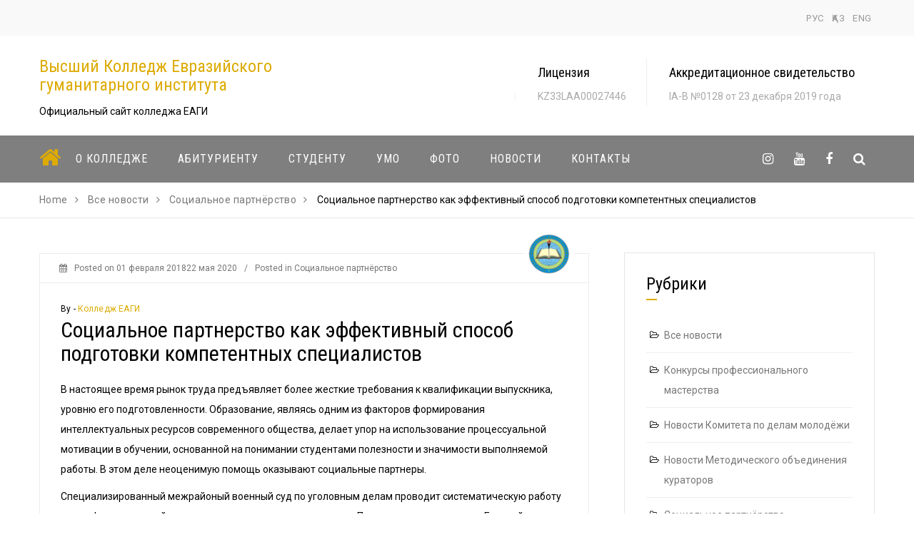

--- FILE ---
content_type: text/html; charset=UTF-8
request_url: https://keagi.edu.kz/sotsialnoe-partnerstvo-kak-effektivnyj-sposob-podgotovki-kompetentnyh-spetsialistov/
body_size: 17127
content:
<!doctype html>
<html lang="ru-RU">
<head>
	<meta charset="UTF-8">
	<meta name="viewport" content="width=device-width, initial-scale=1">
	<link rel="profile" href="http://gmpg.org/xfn/11">

	<title>Социальное партнерство как эффективный способ подготовки компетентных специалистов &#8212; Высший Колледж Евразийского гуманитарного института</title>
<link rel='dns-prefetch' href='//api-maps.yandex.ru' />
<link rel='dns-prefetch' href='//fonts.googleapis.com' />
<link rel='dns-prefetch' href='//s.w.org' />
<link rel="alternate" type="application/rss+xml" title="Высший Колледж Евразийского гуманитарного института &raquo; Лента" href="https://keagi.edu.kz/feed/" />
<link rel="alternate" type="application/rss+xml" title="Высший Колледж Евразийского гуманитарного института &raquo; Лента комментариев" href="https://keagi.edu.kz/comments/feed/" />
<link rel="alternate" type="application/rss+xml" title="Высший Колледж Евразийского гуманитарного института &raquo; Лента комментариев к &laquo;Социальное партнерство как эффективный способ подготовки компетентных специалистов&raquo;" href="https://keagi.edu.kz/sotsialnoe-partnerstvo-kak-effektivnyj-sposob-podgotovki-kompetentnyh-spetsialistov/feed/" />
		<script type="text/javascript">
			window._wpemojiSettings = {"baseUrl":"https:\/\/s.w.org\/images\/core\/emoji\/13.0.0\/72x72\/","ext":".png","svgUrl":"https:\/\/s.w.org\/images\/core\/emoji\/13.0.0\/svg\/","svgExt":".svg","source":{"concatemoji":"https:\/\/keagi.edu.kz\/2020\/wp-includes\/js\/wp-emoji-release.min.js?ver=5.5.17"}};
			!function(e,a,t){var n,r,o,i=a.createElement("canvas"),p=i.getContext&&i.getContext("2d");function s(e,t){var a=String.fromCharCode;p.clearRect(0,0,i.width,i.height),p.fillText(a.apply(this,e),0,0);e=i.toDataURL();return p.clearRect(0,0,i.width,i.height),p.fillText(a.apply(this,t),0,0),e===i.toDataURL()}function c(e){var t=a.createElement("script");t.src=e,t.defer=t.type="text/javascript",a.getElementsByTagName("head")[0].appendChild(t)}for(o=Array("flag","emoji"),t.supports={everything:!0,everythingExceptFlag:!0},r=0;r<o.length;r++)t.supports[o[r]]=function(e){if(!p||!p.fillText)return!1;switch(p.textBaseline="top",p.font="600 32px Arial",e){case"flag":return s([127987,65039,8205,9895,65039],[127987,65039,8203,9895,65039])?!1:!s([55356,56826,55356,56819],[55356,56826,8203,55356,56819])&&!s([55356,57332,56128,56423,56128,56418,56128,56421,56128,56430,56128,56423,56128,56447],[55356,57332,8203,56128,56423,8203,56128,56418,8203,56128,56421,8203,56128,56430,8203,56128,56423,8203,56128,56447]);case"emoji":return!s([55357,56424,8205,55356,57212],[55357,56424,8203,55356,57212])}return!1}(o[r]),t.supports.everything=t.supports.everything&&t.supports[o[r]],"flag"!==o[r]&&(t.supports.everythingExceptFlag=t.supports.everythingExceptFlag&&t.supports[o[r]]);t.supports.everythingExceptFlag=t.supports.everythingExceptFlag&&!t.supports.flag,t.DOMReady=!1,t.readyCallback=function(){t.DOMReady=!0},t.supports.everything||(n=function(){t.readyCallback()},a.addEventListener?(a.addEventListener("DOMContentLoaded",n,!1),e.addEventListener("load",n,!1)):(e.attachEvent("onload",n),a.attachEvent("onreadystatechange",function(){"complete"===a.readyState&&t.readyCallback()})),(n=t.source||{}).concatemoji?c(n.concatemoji):n.wpemoji&&n.twemoji&&(c(n.twemoji),c(n.wpemoji)))}(window,document,window._wpemojiSettings);
		</script>
		<style type="text/css">
img.wp-smiley,
img.emoji {
	display: inline !important;
	border: none !important;
	box-shadow: none !important;
	height: 1em !important;
	width: 1em !important;
	margin: 0 .07em !important;
	vertical-align: -0.1em !important;
	background: none !important;
	padding: 0 !important;
}
</style>
	<link rel='stylesheet' id='pt-cv-public-style-css'  href='https://keagi.edu.kz/2020/wp-content/plugins/content-views-query-and-display-post-page/public/assets/css/cv.css?ver=2.3.3.1' type='text/css' media='all' />
<link rel='stylesheet' id='sb_instagram_styles-css'  href='https://keagi.edu.kz/2020/wp-content/plugins/instagram-feed/css/sbi-styles.min.css?ver=2.5' type='text/css' media='all' />
<link rel='stylesheet' id='wp-block-library-css'  href='https://keagi.edu.kz/2020/wp-includes/css/dist/block-library/style.min.css?ver=5.5.17' type='text/css' media='all' />
<link rel='stylesheet' id='contact-form-7-css'  href='https://keagi.edu.kz/2020/wp-content/plugins/contact-form-7/includes/css/styles.css?ver=5.3' type='text/css' media='all' />
<link rel='stylesheet' id='bc-business-consulting-Roboto+Condensed-css'  href='//fonts.googleapis.com/css?family=Roboto+Condensed%3A300i%2C400%2C700&#038;ver=5.5.17' type='text/css' media='all' />
<link rel='stylesheet' id='bc-business-consulting-Roboto-css'  href='//fonts.googleapis.com/css?family=Roboto%3A400%2C500&#038;ver=5.5.17' type='text/css' media='all' />
<link rel='stylesheet' id='bootstrap-css'  href='https://keagi.edu.kz/2020/wp-content/themes/bc-business-consulting/vendors/bootstrap/bootstrap.css?ver=5.5.17' type='text/css' media='all' />
<link rel='stylesheet' id='font-awesome-css'  href='https://keagi.edu.kz/2020/wp-content/themes/bc-business-consulting/vendors/font-awesome/font-awesome.css?ver=5.5.17' type='text/css' media='all' />
<link rel='stylesheet' id='magnific-popup-css'  href='https://keagi.edu.kz/2020/wp-content/themes/bc-business-consulting/vendors/magnific-popup/magnific-popup.css?ver=5.5.17' type='text/css' media='all' />
<link rel='stylesheet' id='owl-carousel-css'  href='https://keagi.edu.kz/2020/wp-content/themes/bc-business-consulting/vendors/owl-carousel/owl-carousel.css?ver=5.5.17' type='text/css' media='all' />
<link rel='stylesheet' id='aos-next-css'  href='https://keagi.edu.kz/2020/wp-content/themes/bc-business-consulting/vendors/aos-next/aos.css?ver=5.5.17' type='text/css' media='all' />
<link rel='stylesheet' id='bc-business-consulting-navigation-css'  href='https://keagi.edu.kz/2020/wp-content/themes/bc-business-consulting/assets/navigation-menu.css?ver=5.5.17' type='text/css' media='all' />
<link rel='stylesheet' id='bc-business-consulting-css'  href='https://keagi.edu.kz/2020/wp-content/themes/bc-business-consulting/style.css?ver=5.5.17' type='text/css' media='all' />
<link rel='stylesheet' id='fancybox-css'  href='https://keagi.edu.kz/2020/wp-content/plugins/easy-fancybox/css/jquery.fancybox.min.css?ver=1.3.24' type='text/css' media='screen' />
            <style type="text/css">
                .scrollup-button {
                    display: none;
                    position: fixed;
                    z-index: 1000;
                    padding: 8px;
                    cursor: pointer;
                    bottom: 20px;
                    right: 20px;
                    background-color: #494949;
                    border-radius: 0;
                    -webkit-animation: display 0.5s;
                    animation: display 0.5s;
                }

                .scrollup-button .scrollup-svg-icon {
                    display: block;
                    overflow: hidden;
                    fill: #ffffff;
                }

                .scrollup-button:hover {
                    background-color: #494949;
                }

                .scrollup-button:hover .scrollup-svg-icon {
                    fill: #ffffff;
                }
            </style>
			<script type='text/javascript' src='https://keagi.edu.kz/2020/wp-includes/js/jquery/jquery.js?ver=1.12.4-wp' id='jquery-core-js'></script>
<link rel="https://api.w.org/" href="https://keagi.edu.kz/wp-json/" /><link rel="alternate" type="application/json" href="https://keagi.edu.kz/wp-json/wp/v2/posts/1438" /><link rel="EditURI" type="application/rsd+xml" title="RSD" href="https://keagi.edu.kz/2020/xmlrpc.php?rsd" />
<link rel="wlwmanifest" type="application/wlwmanifest+xml" href="https://keagi.edu.kz/2020/wp-includes/wlwmanifest.xml" /> 
<link rel='prev' title='Венский бал «Жаңа Белес – 2017»' href='https://keagi.edu.kz/venskij-bal-zha%d2%a3a-beles-2017/' />
<link rel='next' title='Мисс колледжа ЕАГИ-2018' href='https://keagi.edu.kz/miss-kolledzha-eagi-2018/' />
<meta name="generator" content="WordPress 5.5.17" />
<link rel="canonical" href="https://keagi.edu.kz/sotsialnoe-partnerstvo-kak-effektivnyj-sposob-podgotovki-kompetentnyh-spetsialistov/" />
<link rel='shortlink' href='https://keagi.edu.kz/?p=1438' />
<link rel="alternate" type="application/json+oembed" href="https://keagi.edu.kz/wp-json/oembed/1.0/embed?url=https%3A%2F%2Fkeagi.edu.kz%2Fsotsialnoe-partnerstvo-kak-effektivnyj-sposob-podgotovki-kompetentnyh-spetsialistov%2F" />
<link rel="alternate" type="text/xml+oembed" href="https://keagi.edu.kz/wp-json/oembed/1.0/embed?url=https%3A%2F%2Fkeagi.edu.kz%2Fsotsialnoe-partnerstvo-kak-effektivnyj-sposob-podgotovki-kompetentnyh-spetsialistov%2F&#038;format=xml" />
<link rel="pingback" href="https://keagi.edu.kz/2020/xmlrpc.php"><link rel="icon" href="https://keagi.edu.kz/2020/wp-content/uploads/2020/03/cropped-keagi_logo-3-32x32.png" sizes="32x32" />
<link rel="icon" href="https://keagi.edu.kz/2020/wp-content/uploads/2020/03/cropped-keagi_logo-3-192x192.png" sizes="192x192" />
<link rel="apple-touch-icon" href="https://keagi.edu.kz/2020/wp-content/uploads/2020/03/cropped-keagi_logo-3-180x180.png" />
<meta name="msapplication-TileImage" content="https://keagi.edu.kz/2020/wp-content/uploads/2020/03/cropped-keagi_logo-3-270x270.png" />
</head>

<body class="post-template-default single single-post postid-1438 single-format-standard">
<div id="page" class="site">
<a class="skip-link screen-reader-text" href="#bc-main-container">
Skip to content</a>
<!-- Header -->
<header class="header-main">
        <!-- Top Header -->
        <div class="top-header ">
            <!-- Container -->
            <div class="container">
              <div class="row">
              	
              	<div class="col-md-6 col-sm-6">
                	                </div>
                <div class="col-md-6 col-sm-6">
                  <div class="pull-right top-menu">
					<ul id="menu-verhnee-menyu" class="menu"><li id="menu-item-2086-ru" class="lang-item lang-item-17 lang-item-ru current-lang lang-item-first menu-item menu-item-type-custom menu-item-object-custom menu-item-2086-ru"><a href="https://keagi.edu.kz/sotsialnoe-partnerstvo-kak-effektivnyj-sposob-podgotovki-kompetentnyh-spetsialistov/" hreflang="ru-RU" lang="ru-RU">РУС</a></li>
<li id="menu-item-2086-kk" class="lang-item lang-item-20 lang-item-kk no-translation menu-item menu-item-type-custom menu-item-object-custom menu-item-2086-kk"><a href="https://keagi.edu.kz/kk/" hreflang="kk" lang="kk">ҚАЗ</a></li>
<li id="menu-item-2086-en" class="lang-item lang-item-24 lang-item-en no-translation menu-item menu-item-type-custom menu-item-object-custom menu-item-2086-en"><a href="https://keagi.edu.kz/en/" hreflang="en-US" lang="en-US">ENG</a></li>
</ul>                	</div>
                 </div>   
               </div>     
            </div><!-- Container /- -->
        </div><!-- Top Header /- -->
             <div class="middle-header container-fluid no-padding">
            <div class="container">
            	<div class="row">
                	<div class="col-md-4 col-sm-5">
                        <div class="logo-block">
                                                       
                                <h3><a href="https://keagi.edu.kz/" rel="home">Высший Колледж Евразийского гуманитарного института</a></h3>
                                                                <p class="site-description">Официальный сайт колледжа ЕАГИ</p>
                            
                                                        
                               
                        </div>
                   </div> 
                   <div class="col-md-8 col-sm-7">
                   		                        <div class="header-info">
                            <ul>	
                            
                                <li><h4></h4><span></span></li>
                               
                            	
                            
                                <li><h4>Лицензия</h4><span>KZ33LAA00027446</span></li>
                               
                            	
                            
                                <li><h4>Аккредитационное свидетельство</h4><span>IA-B №0128 от 23 декабря 2019 года</span></li>
                               
                            </ul>                        </div>
                                        	</div>
                
                </div>
            </div>
        </div>	

     </header>
    
    
<div id="menu_container_wrapper">
<!-- Menu Block -->

	     <div id="sticker">
    <div class="menu-block menu-block-section container-fluid no-padding">
        <!-- Container -->
        <div class="container">	
        	<div class="row">
                <div class="col-md-9">			
                    <span class="home-icon"><a href="https://keagi.edu.kz/"><i class="fa fa-home" ></i></a></span>
                    <nav class="navbar ow-navigation">
                    
                        
                        <div class="navbar-header">
                            <button aria-controls="navbar" aria-expanded="false" data-target="#navbar" data-toggle="collapse" class="navbar-toggle collapsed" type="button">
                                <span class="sr-only">Toggle navigation</span>
                                <span class="icon-bar"></span>
                                <span class="icon-bar"></span>
                                <span class="icon-bar"></span>
                            </button>
                        </div>
                        <div id="navbar" class="collapse navbar-collapse navbar-left"><ul id="menu-glavnoe-menyu" class="nav navbar-nav menubar"><li itemscope="itemscope" itemtype="https://www.schema.org/SiteNavigationElement" id="menu-item-221" class="menu-item menu-item-type-post_type menu-item-object-page menu-item-has-children menu-item-221 dropdown"><a title="О колледже" href="https://keagi.edu.kz/o-kolledzhe/" data-toggle="dropdown-toggle" aria-expanded="false" aria-haspopup="true" role="button">О колледже </a><i class="ddl-switch fa fa-angle-down"></i>
<ul role="menu" class=" dropdown-menu" >
	<li itemscope="itemscope" itemtype="https://www.schema.org/SiteNavigationElement" id="menu-item-1720" class="menu-item menu-item-type-custom menu-item-object-custom menu-item-has-children menu-item-1720 dropdown"><a title="Руководство" href="#">Руководство </a><i class="ddl-switch fa fa-angle-down"></i>
	<ul role="menu" class=" dropdown-menu" >
		<li itemscope="itemscope" itemtype="https://www.schema.org/SiteNavigationElement" id="menu-item-57" class="menu-item menu-item-type-post_type menu-item-object-page menu-item-57"><a title="Директор" href="https://keagi.edu.kz/rukovodstvo/">Директор</a></li>
		<li itemscope="itemscope" itemtype="https://www.schema.org/SiteNavigationElement" id="menu-item-1719" class="menu-item menu-item-type-post_type menu-item-object-page menu-item-1719"><a title="Заместители" href="https://keagi.edu.kz/rukovodstvo-2/">Заместители</a></li>
	</ul>
</li>
	<li itemscope="itemscope" itemtype="https://www.schema.org/SiteNavigationElement" id="menu-item-4018" class="menu-item menu-item-type-post_type menu-item-object-page menu-item-4018"><a title="Индустриальный совет" href="https://keagi.edu.kz/industrialnyj-sovet/">Индустриальный совет</a></li>
	<li itemscope="itemscope" itemtype="https://www.schema.org/SiteNavigationElement" id="menu-item-1727" class="menu-item menu-item-type-custom menu-item-object-custom menu-item-has-children menu-item-1727 dropdown"><a title="Дистанционное обучение" href="#">Дистанционное обучение </a><i class="ddl-switch fa fa-angle-down"></i>
	<ul role="menu" class=" dropdown-menu" >
		<li itemscope="itemscope" itemtype="https://www.schema.org/SiteNavigationElement" id="menu-item-1724" class="menu-item menu-item-type-post_type menu-item-object-page menu-item-1724"><a title="Документы по ДОТ" href="https://keagi.edu.kz/dokumenty-po-distantsionnomu-obucheniyu/">Документы по ДОТ</a></li>
		<li itemscope="itemscope" itemtype="https://www.schema.org/SiteNavigationElement" id="menu-item-1725" class="menu-item menu-item-type-post_type menu-item-object-page menu-item-1725"><a title="Материалы преподавателям" href="https://keagi.edu.kz/materialy-dlya-prepodavatelej/">Материалы преподавателям</a></li>
		<li itemscope="itemscope" itemtype="https://www.schema.org/SiteNavigationElement" id="menu-item-1726" class="menu-item menu-item-type-post_type menu-item-object-page menu-item-1726"><a title="Материалы студентам" href="https://keagi.edu.kz/materialy-dlya-studentov/">Материалы студентам</a></li>
	</ul>
</li>
	<li itemscope="itemscope" itemtype="https://www.schema.org/SiteNavigationElement" id="menu-item-1701" class="menu-item menu-item-type-custom menu-item-object-custom menu-item-has-children menu-item-1701 dropdown"><a title="Обучая - воспитываем" href="#">Обучая &#8212; воспитываем </a><i class="ddl-switch fa fa-angle-down"></i>
	<ul role="menu" class=" dropdown-menu" >
		<li itemscope="itemscope" itemtype="https://www.schema.org/SiteNavigationElement" id="menu-item-1452" class="menu-item menu-item-type-post_type menu-item-object-page menu-item-1452"><a title="Воспитательная работа" href="https://keagi.edu.kz/vospitatelnaya-rabota/">Воспитательная работа</a></li>
		<li itemscope="itemscope" itemtype="https://www.schema.org/SiteNavigationElement" id="menu-item-224" class="menu-item menu-item-type-post_type menu-item-object-page menu-item-224"><a title="МО кураторов" href="https://keagi.edu.kz/obedinenie-kuratorov/">МО кураторов</a></li>
		<li itemscope="itemscope" itemtype="https://www.schema.org/SiteNavigationElement" id="menu-item-233" class="menu-item menu-item-type-post_type menu-item-object-page menu-item-233"><a title="Психолог колледжа" href="https://keagi.edu.kz/psihologicheskaya-sluzhba/">Психолог колледжа</a></li>
		<li itemscope="itemscope" itemtype="https://www.schema.org/SiteNavigationElement" id="menu-item-287" class="menu-item menu-item-type-post_type menu-item-object-page menu-item-287"><a title="Комитет по делам молодёжи" href="https://keagi.edu.kz/komitet-po-delam-molodyozhi/">Комитет по делам молодёжи</a></li>
	</ul>
</li>
	<li itemscope="itemscope" itemtype="https://www.schema.org/SiteNavigationElement" id="menu-item-1702" class="menu-item menu-item-type-custom menu-item-object-custom menu-item-has-children menu-item-1702 dropdown"><a title="Искусство обучать" href="#">Искусство обучать </a><i class="ddl-switch fa fa-angle-down"></i>
	<ul role="menu" class=" dropdown-menu" >
		<li itemscope="itemscope" itemtype="https://www.schema.org/SiteNavigationElement" id="menu-item-1190" class="menu-item menu-item-type-post_type menu-item-object-page menu-item-1190"><a title="Научно-методическая работа" href="https://keagi.edu.kz/nauchno-metodicheskaya-rabota/">Научно-методическая работа</a></li>
		<li itemscope="itemscope" itemtype="https://www.schema.org/SiteNavigationElement" id="menu-item-1232" class="menu-item menu-item-type-post_type menu-item-object-page menu-item-1232"><a title="Новаторы педагогики (ШПО)" href="https://keagi.edu.kz/novatory-pedagogiki/">Новаторы педагогики (ШПО)</a></li>
		<li itemscope="itemscope" itemtype="https://www.schema.org/SiteNavigationElement" id="menu-item-1241" class="menu-item menu-item-type-post_type menu-item-object-page menu-item-1241"><a title="Школа педагогического мастерства" href="https://keagi.edu.kz/shkola-azov-pedagogicheskogo-masterstva/">Школа педагогического мастерства</a></li>
		<li itemscope="itemscope" itemtype="https://www.schema.org/SiteNavigationElement" id="menu-item-1251" class="menu-item menu-item-type-post_type menu-item-object-page menu-item-1251"><a title="МО преподавателей (ПЦК)" href="https://keagi.edu.kz/metodicheskoe-obedinenie/">МО преподавателей (ПЦК)</a></li>
	</ul>
</li>
	<li itemscope="itemscope" itemtype="https://www.schema.org/SiteNavigationElement" id="menu-item-1703" class="menu-item menu-item-type-custom menu-item-object-custom menu-item-has-children menu-item-1703 dropdown"><a title="Первые шаги в профессии" href="#">Первые шаги в профессии </a><i class="ddl-switch fa fa-angle-down"></i>
	<ul role="menu" class=" dropdown-menu" >
		<li itemscope="itemscope" itemtype="https://www.schema.org/SiteNavigationElement" id="menu-item-1408" class="menu-item menu-item-type-post_type menu-item-object-page menu-item-1408"><a title="Производственное обучение" href="https://keagi.edu.kz/uchebno-proizvodstvennaya-rabota/">Производственное обучение</a></li>
		<li itemscope="itemscope" itemtype="https://www.schema.org/SiteNavigationElement" id="menu-item-1729" class="menu-item menu-item-type-taxonomy menu-item-object-category menu-item-1729"><a title="Конкурсы профессионального мастерства" href="https://keagi.edu.kz/category/novosti/konkursy-professionalnogo-masterstva/">Конкурсы профессионального мастерства</a></li>
	</ul>
</li>
	<li itemscope="itemscope" itemtype="https://www.schema.org/SiteNavigationElement" id="menu-item-140" class="menu-item menu-item-type-post_type menu-item-object-page menu-item-140"><a title="Учебная часть" href="https://keagi.edu.kz/uchebnaya-chast/">Учебная часть</a></li>
	<li itemscope="itemscope" itemtype="https://www.schema.org/SiteNavigationElement" id="menu-item-2742" class="menu-item menu-item-type-post_type menu-item-object-page menu-item-2742"><a title="Государственные услуги" href="https://keagi.edu.kz/gosudarstvennye-uslugi-2/">Государственные услуги</a></li>
	<li itemscope="itemscope" itemtype="https://www.schema.org/SiteNavigationElement" id="menu-item-294" class="menu-item menu-item-type-post_type menu-item-object-page menu-item-294"><a title="Аккредитация колледжа" href="https://keagi.edu.kz/akkreditacziya-kolledzha/">Аккредитация колледжа</a></li>
	<li itemscope="itemscope" itemtype="https://www.schema.org/SiteNavigationElement" id="menu-item-4168" class="menu-item menu-item-type-post_type menu-item-object-page menu-item-4168"><a title="Аттестация колледжа" href="https://keagi.edu.kz/attestatsiya-kolledzha/">Аттестация колледжа</a></li>
</ul>
</li>
<li itemscope="itemscope" itemtype="https://www.schema.org/SiteNavigationElement" id="menu-item-2292" class="menu-item menu-item-type-post_type menu-item-object-page menu-item-has-children menu-item-2292 dropdown"><a title="Абитуриенту" href="https://keagi.edu.kz/abiturient-2020/" data-toggle="dropdown-toggle" aria-expanded="false" aria-haspopup="true" role="button">Абитуриенту </a><i class="ddl-switch fa fa-angle-down"></i>
<ul role="menu" class=" dropdown-menu" >
	<li itemscope="itemscope" itemtype="https://www.schema.org/SiteNavigationElement" id="menu-item-1099" class="menu-item menu-item-type-post_type menu-item-object-page menu-item-1099"><a title="Государственный грант" href="https://keagi.edu.kz/gosudarstvennyj-grant/">Государственный грант</a></li>
	<li itemscope="itemscope" itemtype="https://www.schema.org/SiteNavigationElement" id="menu-item-3249" class="menu-item menu-item-type-post_type menu-item-object-page menu-item-3249"><a title="Профили" href="https://keagi.edu.kz/profili/">Профили</a></li>
	<li itemscope="itemscope" itemtype="https://www.schema.org/SiteNavigationElement" id="menu-item-2733" class="menu-item menu-item-type-custom menu-item-object-custom menu-item-2733"><a title="Правила приёма 2025" href="https://keagi.edu.kz/2020/wp-content/uploads/2025/08/2025-08-pravila-priema-ru.pdf">Правила приёма 2025</a></li>
	<li itemscope="itemscope" itemtype="https://www.schema.org/SiteNavigationElement" id="menu-item-5026" class="menu-item menu-item-type-post_type menu-item-object-page menu-item-5026"><a title="Итоги собеседования 2025" href="https://keagi.edu.kz/itogi-sobesedovaniya-2025/">Итоги собеседования 2025</a></li>
	<li itemscope="itemscope" itemtype="https://www.schema.org/SiteNavigationElement" id="menu-item-6096" class="menu-item menu-item-type-custom menu-item-object-custom menu-item-6096"><a title="График вступительных экзаменов" href="https://keagi.edu.kz/2020/wp-content/uploads/2025/08/grafik-provedeniya-spetsialnogo-ekzamena.pdf">График вступительных экзаменов</a></li>
	<li itemscope="itemscope" itemtype="https://www.schema.org/SiteNavigationElement" id="menu-item-3276" class="menu-item menu-item-type-post_type menu-item-object-page menu-item-3276"><a title="Часто задаваемые вопросы" href="https://keagi.edu.kz/3272-2/">Часто задаваемые вопросы</a></li>
</ul>
</li>
<li itemscope="itemscope" itemtype="https://www.schema.org/SiteNavigationElement" id="menu-item-1756" class="menu-item menu-item-type-custom menu-item-object-custom menu-item-has-children menu-item-1756 dropdown"><a title="Студенту" href="#" data-toggle="dropdown-toggle" aria-expanded="false" aria-haspopup="true" role="button">Студенту </a><i class="ddl-switch fa fa-angle-down"></i>
<ul role="menu" class=" dropdown-menu" >
	<li itemscope="itemscope" itemtype="https://www.schema.org/SiteNavigationElement" id="menu-item-4059" class="menu-item menu-item-type-post_type menu-item-object-page menu-item-4059"><a title="Расписание занятий" href="https://keagi.edu.kz/raspisanie/">Расписание занятий</a></li>
	<li itemscope="itemscope" itemtype="https://www.schema.org/SiteNavigationElement" id="menu-item-4078" class="menu-item menu-item-type-post_type menu-item-object-page menu-item-4078"><a title="Расписание практики" href="https://keagi.edu.kz/raspisanie-praktiki/">Расписание практики</a></li>
	<li itemscope="itemscope" itemtype="https://www.schema.org/SiteNavigationElement" id="menu-item-3192" class="menu-item menu-item-type-post_type menu-item-object-page menu-item-3192"><a title="Итоговая аттестация выпускников" href="https://keagi.edu.kz/itogovaya-attestatsiya-vypusknikov/">Итоговая аттестация выпускников</a></li>
	<li itemscope="itemscope" itemtype="https://www.schema.org/SiteNavigationElement" id="menu-item-1467" class="menu-item menu-item-type-post_type menu-item-object-page menu-item-1467"><a title="Путеводители" href="https://keagi.edu.kz/putevoditeli/">Путеводители</a></li>
	<li itemscope="itemscope" itemtype="https://www.schema.org/SiteNavigationElement" id="menu-item-1131" class="menu-item menu-item-type-post_type menu-item-object-page menu-item-1131"><a title="Учебные рекомендации" href="https://keagi.edu.kz/metodicheskie-rekomendatsii-uchebnye/">Учебные рекомендации</a></li>
	<li itemscope="itemscope" itemtype="https://www.schema.org/SiteNavigationElement" id="menu-item-1130" class="menu-item menu-item-type-post_type menu-item-object-page menu-item-1130"><a title="Рекомендации по практике" href="https://keagi.edu.kz/metodicheskie-rekomendatsii-po-praktike/">Рекомендации по практике</a></li>
	<li itemscope="itemscope" itemtype="https://www.schema.org/SiteNavigationElement" id="menu-item-1129" class="menu-item menu-item-type-post_type menu-item-object-page menu-item-1129"><a title="Методические комплексы" href="https://keagi.edu.kz/uchebno-metodicheskie-kompleksy/">Методические комплексы</a></li>
	<li itemscope="itemscope" itemtype="https://www.schema.org/SiteNavigationElement" id="menu-item-1704" class="menu-item menu-item-type-custom menu-item-object-custom menu-item-has-children menu-item-1704 dropdown"><a title="Студенческая жизнь" href="#">Студенческая жизнь </a><i class="ddl-switch fa fa-angle-down"></i>
	<ul role="menu" class=" dropdown-menu" >
		<li itemscope="itemscope" itemtype="https://www.schema.org/SiteNavigationElement" id="menu-item-1140" class="menu-item menu-item-type-post_type menu-item-object-page menu-item-1140"><a title="Студенческий парламент" href="https://keagi.edu.kz/studencheskij-parlament/">Студенческий парламент</a></li>
		<li itemscope="itemscope" itemtype="https://www.schema.org/SiteNavigationElement" id="menu-item-1705" class="menu-item menu-item-type-taxonomy menu-item-object-category menu-item-1705"><a title="Новости КДМ" href="https://keagi.edu.kz/category/novosti/novosti-komiteta-po-delam-molodyozhi/">Новости КДМ</a></li>
	</ul>
</li>
</ul>
</li>
<li itemscope="itemscope" itemtype="https://www.schema.org/SiteNavigationElement" id="menu-item-1740" class="menu-item menu-item-type-post_type menu-item-object-page menu-item-1740"><a title="УМО" href="https://keagi.edu.kz/uchebno-metodicheskoe-obedinenie/">УМО</a></li>
<li itemscope="itemscope" itemtype="https://www.schema.org/SiteNavigationElement" id="menu-item-1645" class="menu-item menu-item-type-post_type menu-item-object-page menu-item-1645"><a title="Фото" href="https://keagi.edu.kz/galereya-slavy/">Фото</a></li>
<li itemscope="itemscope" itemtype="https://www.schema.org/SiteNavigationElement" id="menu-item-273" class="menu-item menu-item-type-taxonomy menu-item-object-category current-post-ancestor menu-item-273"><a title="Новости" href="https://keagi.edu.kz/category/novosti/">Новости</a></li>
<li itemscope="itemscope" itemtype="https://www.schema.org/SiteNavigationElement" id="menu-item-308" class="menu-item menu-item-type-post_type menu-item-object-page menu-item-308"><a title="Контакты" href="https://keagi.edu.kz/kontakty/">Контакты</a></li>
</ul></div>                        
                    </nav><!-- Navigation /- -->
                </div>
                <div class="col-md-3 mobile-hide">	
                 <div class="header-social">
                        <ul> 
                	
                
                	                    
													<li><a href="https://www.instagram.com/college_eagi/" class="fa fa-instagram" target="_blank"></a></li>
														<li><a href="https://www.youtube.com/channel/UCDrI2-VfnUZwh30jprZLdJw" class="fa fa-youtube" target="_blank"></a></li>
														<li><a href="https://www.facebook.com/kolledzh.institut.7" class="fa fa-facebook" target="_blank"></a></li>
												
                                        
                    						<li><a href="javascript:void(0);" title="search_icon" id="popup-search"><i class="fa fa-search"></i></a></li>
                                        </ul>
                    </div>
            	</div>
           
           </div> <!-- Row /- -->
        </div><!-- Container /- -->
    </div><!-- Menu Block /- -->
  </div>
          	<div class="custom_header">
     <h1 class="display-1">Социальное партнерство как эффективный способ подготовки компетентных специалистов</h1><div class="subtitle">                          
            </div>    	</div>
    <img src="https://keagi.kz/2020/wp-content/uploads/2020/05/cropped-zagolovok_2020-05-1_1920x640-1.jpg" class="img-responsive" alt="" title="" />    

     
</div>
   

<main class="site-main page-spacing" id="main-content">        <div class=" page-breadcrumb">
            <div class="container">
            	<div role="navigation" aria-label="Breadcrumbs" class="crumb" itemprop="breadcrumb"><ol class="breadcrumb" itemscope itemtype="http://schema.org/BreadcrumbList"><meta name="numberOfItems" content="4" /><meta name="itemListOrder" content="Ascending" /><li itemprop="itemListElement" itemscope itemtype="http://schema.org/ListItem" class="trail-item trail-begin"><a href="https://keagi.edu.kz" rel="home"><span itemprop="name"><i class="ti-home"></i> Home</span></a><meta itemprop="position" content="1" /> </li><li itemprop="itemListElement" itemscope itemtype="http://schema.org/ListItem" class="trail-item"><a href="https://keagi.edu.kz/category/novosti/"><span itemprop="name">Все новости</span></a><meta itemprop="position" content="2" /> </li><li itemprop="itemListElement" itemscope itemtype="http://schema.org/ListItem" class="trail-item"><a href="https://keagi.edu.kz/category/novosti/sotsialnoe-partnyorstvo/"><span itemprop="name">Социальное партнёрство</span></a><meta itemprop="position" content="3" /> </li><li itemprop="itemListElement" itemscope itemtype="http://schema.org/ListItem" class="trail-item trail-end"><span itemprop="name">Социальное партнерство как эффективный способ подготовки компетентных специалистов</span><meta itemprop="position" content="4" /> </li></ol></div>            </div>
        </div>
                <div id="bc-main-container" class="container blog latestnews-section ">
             <div class="row">
                <div class="col-md-8 col-sm-8 content-area pull-left">
          		
    
	
<article id="post-1438" class="type-post post-1438 post status-publish format-standard hentry category-sotsialnoe-partnyorstvo">
	
				        	 <div class="post-grid-image"></div>
          
			        <div class="entry-meta">
        <ul class="list-inline"><li class="posted-on"><i class="fa fa-calendar"></i>Posted on <a href="https://keagi.edu.kz/sotsialnoe-partnerstvo-kak-effektivnyj-sposob-podgotovki-kompetentnyh-spetsialistov/" rel="bookmark"><time class="entry-date published" datetime="2018-02-01T18:25:20+06:00">01 февраля 2018</time><time class="updated" datetime="2020-05-22T18:27:17+06:00">22 мая 2020</time></a></li><li>/</li><li class="cat-links">Posted in <a href="https://keagi.edu.kz/category/novosti/sotsialnoe-partnyorstvo/" rel="category tag">Социальное партнёрство</a></li></ul>         <a href="https://keagi.edu.kz/author/writer/" class="avatar_round"><img alt='' src='https://secure.gravatar.com/avatar/a25f977b1d5b010f1decbc6a433fd656?s=70&#038;r=g' srcset='https://secure.gravatar.com/avatar/a25f977b1d5b010f1decbc6a433fd656?s=140&#038;r=g 2x' class='avatar avatar-70 photo' height='70' width='70' loading='lazy'/> </a>        </div><!-- .entry-meta -->
        	

	<div class="entry-content entry-block">
    
    <div class="post-by">
        <span>By -</span>
       <a href="https://keagi.edu.kz/author/writer/">Колледж ЕАГИ</a>    </div>
	
        <div class="entry-title">
        <h2 class="entry-title">Социальное партнерство как эффективный способ подготовки компетентных специалистов</h2>        </div>
                            
		<p>В настоящее время рынок труда предъявляет более жесткие требования к квалификации выпускника, уровню его подготовленности. Образование, являясь одним из факторов формирования интеллектуальных ресурсов современного общества, делает упор на использование процессуальной мотивации в обучении, основанной на понимании студентами полезности и значимости выполняемой работы. В этом деле неоценимую помощь оказывают социальные партнеры.</p>
<p>Специализированный межрайоный военный суд по уголовным делам проводит систематическую работу по профессиональной подготовке студентов специальности «Правоведение» колледжа Евразийского гуманитарного института. Сотрудничество осуществляется путем предоставления судом базы для прохождения студентами профессиональной практики, а также проведения различных мероприятий.</p>
<p>Ежегодно в целях профессиональной ориентации и ознакомления с деятельностью суда организуются экскурсии, встречи, в ходе которых студенты имеют возможность узнать о деятельности суда. На таких мероприятиях Ахметжанов Ербол Улытаевич, находившийся в должности председателя суда, выступал с освещением специфики деятельности Специализированного межрайонного военного суда по уголовным делам.</p>
<p>На одном из таких мероприятий для студентов был организован «круглый стол» с участием военных прокуроров, мероприятие произвело на ребят сильное впечатление. Военные прокуроры обратились к студентам с приветствием, дали общую характеристику деятельности и осветили задачи военных прокуроров. Они обратили особое внимание на требования, предъявляемые к современному специалисту, на необходимость постоянной работы над повышением своей квалификации, отметили трудности в ее освоении и пожелали студентам успехов. Такие мероприятия оказывают большое влияние на дальнейший выбор студентами специализации в рамках юридической профессии.</p>
<p>Специализированным военным судом по уголовным делам проводится планомерная деятельность по освещению изменений в судебной системе Республики Казахстан. В частности, судья Королевская Т.П. с главным специалистом суда Талканбаевой Д.К.выезжала в колледж для разъяснения основных направлений реформирования судейского корпуса Республики Казахстан.</p>
<p>На базе суда проводятся мероприятия по ознакомлению студентов с информационной составляющей деятельности судов Республики Казахстан, демонстрируются новшества в оснащении суда. Главным специалистом Исафиной Ж.К была организована встреча по ознакомлению студентов с работой информационного ресурса «Судебный кабинет». Будущие специалисты получили представление об едином окне доступа к электронным сервисам судебных органов РК, призванной расширить возможности граждан по обращению в судебный органы, повысить прозрачность и доверие к их деятельности, а также способствовать развитию правовой культуры населения. Перед студентами выступили судья Дарибаев Б.С. и судебный пристав Мыңбай Даурен. Специалисты суда снабдили нас инструкцией, которая будет использована при изучении студентами данного сервиса для применения в дальнейшей профессиональной деятельности. Мы сочли целесообразным, что студенты специальности «Информационные системы» нашего колледжа, изучив данный сервис, проведут практикум для студентов специальности «Правоведение» по освоению выше названного ресурса.</p>
<p>В русле интеграции процессов обучения и производства судьей Каировым А.М. была проведена лекция по актуальным вопросам воинских преступлений. Тема «Уголовно-правовая характеристика воинских преступлений» существенно дополняет рабочую учебную программу по дисциплине «Уголовное право Республики Казахстан», соответствует законодательству и логике курса. Лекция проводилась в режиме вопросов и ответов, вызвала большой интерес у будущих юристов.</p>
<p>Согласно новым требованиям, профессиональные компетенции, определяющие модель подготовки специалиста, должны исходить из той системы требований, которая предъявляется к конечному результату обучения. Поэтому в формулировании комплекса компетенций специалиста активную роль должны играть работодатели. В ближайшей перспективе они будут принимать реальное участие в формировании образовательного стандарта, в том числе определять компонент изучаемых дисциплин. На сегодняшний день такое сотрудничество в рамках социального партнерства возможно посредством спецкурсов, для проведения которых будут приглашаться специалисты судов.</p>
<p>Взгляд на новые стандарты обучения предполагает ориентацию на активные методы овладения знаниями, переход к индивидуализированному обучению. В этом деле краеугольным камнем подготовки специалиста является производственная практика. Руководство суда не просто предоставляет базу для прохождения практики, а стремится заложить важнейшие профессиональный навыки, ответственное отношение к профессии. Со студентами в ходе производственной практики проводится индивидуальная работа по расширению и углублению знаний, выработке практических навыков работы в суде.<br />
Руководство колледжа выражает благодарность руководству Специализированного межрайонного военного суда по уголовным делам и надеется на дальнейшее сотрудничество в рамках социального партнерства.</p>
       
    
        <div class="pull-right padding-top-35">
                </div>
       
        <div class="clearfix"></div>
	</div><!-- .entry-content -->
    
    
	
</article><!-- #post-1438 -->
<div class="blogpost-nextprev"><div class="clearfix"></div></div>            
        </div>
                 <div class="col-md-4 col-sm-4 widget-area" >
            
<aside id="secondary" class="widget-area sidebar">
    <div id="categories-2" class="widget widget_categories"><h3 class="widget-title">Рубрики</h3>
			<ul>
					<li class="cat-item cat-item-5"><a href="https://keagi.edu.kz/category/novosti/">Все новости</a>
</li>
	<li class="cat-item cat-item-82"><a href="https://keagi.edu.kz/category/novosti/konkursy-professionalnogo-masterstva/">Конкурсы профессионального мастерства</a>
</li>
	<li class="cat-item cat-item-7"><a href="https://keagi.edu.kz/category/novosti/novosti-komiteta-po-delam-molodyozhi/">Новости Комитета по делам молодёжи</a>
</li>
	<li class="cat-item cat-item-6"><a href="https://keagi.edu.kz/category/novosti/novosti-metodicheskogo-obedineniya-kuratorov/">Новости Методического объединения кураторов</a>
</li>
	<li class="cat-item cat-item-89"><a href="https://keagi.edu.kz/category/novosti/sotsialnoe-partnyorstvo/">Социальное партнёрство</a>
</li>
			</ul>

			</div><div id="archives-2" class="widget widget_archive"><h3 class="widget-title">Архивы</h3>
			<ul>
					<li><a href='https://keagi.edu.kz/2025/11/'>Ноябрь 2025</a></li>
	<li><a href='https://keagi.edu.kz/2025/10/'>Октябрь 2025</a></li>
	<li><a href='https://keagi.edu.kz/2025/09/'>Сентябрь 2025</a></li>
	<li><a href='https://keagi.edu.kz/2025/05/'>Май 2025</a></li>
	<li><a href='https://keagi.edu.kz/2025/02/'>Февраль 2025</a></li>
	<li><a href='https://keagi.edu.kz/2025/01/'>Январь 2025</a></li>
	<li><a href='https://keagi.edu.kz/2024/12/'>Декабрь 2024</a></li>
	<li><a href='https://keagi.edu.kz/2024/11/'>Ноябрь 2024</a></li>
	<li><a href='https://keagi.edu.kz/2024/10/'>Октябрь 2024</a></li>
	<li><a href='https://keagi.edu.kz/2024/09/'>Сентябрь 2024</a></li>
	<li><a href='https://keagi.edu.kz/2024/08/'>Август 2024</a></li>
	<li><a href='https://keagi.edu.kz/2024/04/'>Апрель 2024</a></li>
	<li><a href='https://keagi.edu.kz/2024/03/'>Март 2024</a></li>
	<li><a href='https://keagi.edu.kz/2024/02/'>Февраль 2024</a></li>
	<li><a href='https://keagi.edu.kz/2023/12/'>Декабрь 2023</a></li>
	<li><a href='https://keagi.edu.kz/2023/11/'>Ноябрь 2023</a></li>
	<li><a href='https://keagi.edu.kz/2023/10/'>Октябрь 2023</a></li>
	<li><a href='https://keagi.edu.kz/2023/09/'>Сентябрь 2023</a></li>
	<li><a href='https://keagi.edu.kz/2023/06/'>Июнь 2023</a></li>
	<li><a href='https://keagi.edu.kz/2023/05/'>Май 2023</a></li>
	<li><a href='https://keagi.edu.kz/2023/04/'>Апрель 2023</a></li>
	<li><a href='https://keagi.edu.kz/2023/03/'>Март 2023</a></li>
	<li><a href='https://keagi.edu.kz/2023/02/'>Февраль 2023</a></li>
	<li><a href='https://keagi.edu.kz/2023/01/'>Январь 2023</a></li>
	<li><a href='https://keagi.edu.kz/2022/12/'>Декабрь 2022</a></li>
	<li><a href='https://keagi.edu.kz/2022/11/'>Ноябрь 2022</a></li>
	<li><a href='https://keagi.edu.kz/2022/10/'>Октябрь 2022</a></li>
	<li><a href='https://keagi.edu.kz/2022/09/'>Сентябрь 2022</a></li>
	<li><a href='https://keagi.edu.kz/2022/07/'>Июль 2022</a></li>
	<li><a href='https://keagi.edu.kz/2022/06/'>Июнь 2022</a></li>
	<li><a href='https://keagi.edu.kz/2022/05/'>Май 2022</a></li>
	<li><a href='https://keagi.edu.kz/2022/04/'>Апрель 2022</a></li>
	<li><a href='https://keagi.edu.kz/2022/03/'>Март 2022</a></li>
	<li><a href='https://keagi.edu.kz/2022/02/'>Февраль 2022</a></li>
	<li><a href='https://keagi.edu.kz/2022/01/'>Январь 2022</a></li>
	<li><a href='https://keagi.edu.kz/2021/12/'>Декабрь 2021</a></li>
	<li><a href='https://keagi.edu.kz/2021/11/'>Ноябрь 2021</a></li>
	<li><a href='https://keagi.edu.kz/2021/10/'>Октябрь 2021</a></li>
	<li><a href='https://keagi.edu.kz/2021/09/'>Сентябрь 2021</a></li>
	<li><a href='https://keagi.edu.kz/2021/06/'>Июнь 2021</a></li>
	<li><a href='https://keagi.edu.kz/2021/05/'>Май 2021</a></li>
	<li><a href='https://keagi.edu.kz/2021/04/'>Апрель 2021</a></li>
	<li><a href='https://keagi.edu.kz/2021/03/'>Март 2021</a></li>
	<li><a href='https://keagi.edu.kz/2021/01/'>Январь 2021</a></li>
	<li><a href='https://keagi.edu.kz/2020/10/'>Октябрь 2020</a></li>
	<li><a href='https://keagi.edu.kz/2020/07/'>Июль 2020</a></li>
	<li><a href='https://keagi.edu.kz/2020/06/'>Июнь 2020</a></li>
	<li><a href='https://keagi.edu.kz/2020/03/'>Март 2020</a></li>
	<li><a href='https://keagi.edu.kz/2020/02/'>Февраль 2020</a></li>
	<li><a href='https://keagi.edu.kz/2020/01/'>Январь 2020</a></li>
	<li><a href='https://keagi.edu.kz/2019/12/'>Декабрь 2019</a></li>
	<li><a href='https://keagi.edu.kz/2019/11/'>Ноябрь 2019</a></li>
	<li><a href='https://keagi.edu.kz/2019/10/'>Октябрь 2019</a></li>
	<li><a href='https://keagi.edu.kz/2019/09/'>Сентябрь 2019</a></li>
	<li><a href='https://keagi.edu.kz/2019/05/'>Май 2019</a></li>
	<li><a href='https://keagi.edu.kz/2019/04/'>Апрель 2019</a></li>
	<li><a href='https://keagi.edu.kz/2019/02/'>Февраль 2019</a></li>
	<li><a href='https://keagi.edu.kz/2019/01/'>Январь 2019</a></li>
	<li><a href='https://keagi.edu.kz/2018/12/'>Декабрь 2018</a></li>
	<li><a href='https://keagi.edu.kz/2018/11/'>Ноябрь 2018</a></li>
	<li><a href='https://keagi.edu.kz/2018/10/'>Октябрь 2018</a></li>
	<li><a href='https://keagi.edu.kz/2018/04/'>Апрель 2018</a></li>
	<li><a href='https://keagi.edu.kz/2018/03/'>Март 2018</a></li>
	<li><a href='https://keagi.edu.kz/2018/02/'>Февраль 2018</a></li>
	<li><a href='https://keagi.edu.kz/2017/12/'>Декабрь 2017</a></li>
	<li><a href='https://keagi.edu.kz/2017/11/'>Ноябрь 2017</a></li>
	<li><a href='https://keagi.edu.kz/2017/09/'>Сентябрь 2017</a></li>
	<li><a href='https://keagi.edu.kz/2017/05/'>Май 2017</a></li>
	<li><a href='https://keagi.edu.kz/2017/02/'>Февраль 2017</a></li>
	<li><a href='https://keagi.edu.kz/2016/12/'>Декабрь 2016</a></li>
	<li><a href='https://keagi.edu.kz/2016/11/'>Ноябрь 2016</a></li>
	<li><a href='https://keagi.edu.kz/2015/06/'>Июнь 2015</a></li>
	<li><a href='https://keagi.edu.kz/2015/05/'>Май 2015</a></li>
	<li><a href='https://keagi.edu.kz/2014/12/'>Декабрь 2014</a></li>
	<li><a href='https://keagi.edu.kz/2014/05/'>Май 2014</a></li>
	<li><a href='https://keagi.edu.kz/2014/02/'>Февраль 2014</a></li>
	<li><a href='https://keagi.edu.kz/2013/10/'>Октябрь 2013</a></li>
			</ul>

			</div></aside><!-- #secondary -->
 
        </div>
                	</div>
        </div>
        </main>	

   
   	<footer class="footer-main ">
    			<div class="container">
			<div class="row">
				<aside class="col-md-3 col-sm-6 col-xs-6 ftr-widget link-widget"><h4 class="widget-title">О нас</h4>			<div class="textwidget"><p>Высший колледж ЕАГИ &#8212; учебное заведение созданное на базе <a href="https://egi.kz" target="_blank" rel="noopener noreferrer">Евразийского гуманитарного института</a> для обучения и выпуска специалистов  профессионального образования среднего уровня. Кроме теоретического обучения студенты получают практические навыки в овладении своими профессиями.</p>
</div>
		</aside><aside class="col-md-3 col-sm-6 col-xs-6 ftr-widget link-widget"><h4 class="widget-title">Контакты</h4>			<div class="textwidget"><p>Адрес: <a href="https://yandex.kz/maps/-/CKuqfFnA">Z00P9T7, Астана, проспект Магжана Жумабаева, 4</a></p>
<p>Телефон: <a href="tel:+77172680082">+7 (7172) 68-00-82</a></p>
<p>Телефон: <a href="tel:+77172680083">+7 (7172) 68-00-83</a></p>
<p>Электронная почта: <a href="mailto:k_eagi@mail.ru">k_eagi@mail.ru</a></p>
</div>
		</aside><aside class="col-md-3 col-sm-6 col-xs-6 ftr-widget link-widget"><h4 class="widget-title">Полезные ресурсы</h4>			<div class="textwidget"><p><a href="https://www.akorda.kz/ru" target="_blank" rel="noopener noreferrer">Сайт президента РК</a><br />
<a href="https://egi.kz/ru/" target="_blank" rel="noopener noreferrer">Сайт Института</a><br />
<a href="http://95.59.187.110:9090" target="_blank" rel="noopener noreferrer">Платонус</a><br />
<a href="http://www.group-global.org/ru/" target="_blank" rel="noopener noreferrer">G-Global</a><br />
<a href="https://keagi.kz/gosudarstvennye-simvoly/">Государственные символы</a><br />
<a href="https://www.enpf.kz/">ЕНПФ</a></p>
<p>&nbsp;</p>
</div>
		</aside><aside class="col-md-3 col-sm-6 col-xs-6 ftr-widget link-widget"><h4 class="widget-title">Телефон доверия</h4>			<div class="textwidget"><p>Телефон доверия комитета по защите прав детей для обеспечения безопасности в интернет пространстве среди несовершеннолетних детей:</p>
<p><a href="tel:+77172742528">+7 (7172) 74-25-28</a><br />
<a href="tel:+77782898157">+7 778 289 81 57</a></p>
<p>Основной принцип работы этих телефонов доверия &#8212; обеспечение безопасности интернета среди несовершеннолетних детей.</p>
</div>
		</aside>			</div>
		</div>
                
		<div class="footer-bottom">
			<div class="container">
              <div class="row">
                   
                  <div class="col-md-7 col-sm-7"> 
                    
                    <div class="pull-left">
                    	Все права защищены                        <a href="https://keagi.kz/">Колледж ЕАГИ</a>
   
						 Перейти на <a href="https://keagi.kz/old" target="_blank">старую версию сайта</a>.											
						
                    </div>
				  </div>
                  
                   <div class="col-md-5 col-sm-5"> 
					<ul id="menu-verhnee-menyu-1" class="menu"><li class="lang-item lang-item-17 lang-item-ru current-lang lang-item-first menu-item menu-item-type-custom menu-item-object-custom menu-item-2086-ru"><a href="https://keagi.edu.kz/sotsialnoe-partnerstvo-kak-effektivnyj-sposob-podgotovki-kompetentnyh-spetsialistov/" hreflang="ru-RU" lang="ru-RU">РУС</a></li>
<li class="lang-item lang-item-20 lang-item-kk no-translation menu-item menu-item-type-custom menu-item-object-custom menu-item-2086-kk"><a href="https://keagi.edu.kz/kk/" hreflang="kk" lang="kk">ҚАЗ</a></li>
<li class="lang-item lang-item-24 lang-item-en no-translation menu-item menu-item-type-custom menu-item-object-custom menu-item-2086-en"><a href="https://keagi.edu.kz/en/" hreflang="en-US" lang="en-US">ENG</a></li>
</ul>                   </div> 
                    
			   </div>
			</div>
		</div>
	</footer><!-- Footer Main /- -->
   
       	<div class="popup-search">
      
        <div class="v-align-middle">
            <form role="search" method="get" class="search-form" action="https://keagi.edu.kz/">
				<label>
					<span class="screen-reader-text">Найти:</span>
					<input type="search" class="search-field" placeholder="Поиск&hellip;" value="" name="s" />
				</label>
				<input type="submit" class="search-submit" value="Поиск" />
			</form>        </div>
        
        <div class="close-popup"><i class="fa fa-times"></i></div>
	</div>
    


            <span id="scrollup-master" class="scrollup-button" title="Вернуться наверх"
                  data-distance="300"
            >
			                <svg xmlns="http://www.w3.org/2000/svg" class="scrollup-svg-icon" width="32" height="32"
                     viewBox="0 0 18 28"><path
                            d="M16.8 18.5c0 0.1-0.1 0.3-0.2 0.4l-0.8 0.8c-0.1 0.1-0.2 0.2-0.4 0.2-0.1 0-0.3-0.1-0.4-0.2l-6.1-6.1-6.1 6.1c-0.1 0.1-0.2 0.2-0.4 0.2s-0.3-0.1-0.4-0.2l-0.8-0.8c-0.1-0.1-0.2-0.2-0.2-0.4s0.1-0.3 0.2-0.4l7.3-7.3c0.1-0.1 0.2-0.2 0.4-0.2s0.3 0.1 0.4 0.2l7.3 7.3c0.1 0.1 0.2 0.2 0.2 0.4z"></path></svg>
			            </span>
			<!-- Instagram Feed JS -->
<script type="text/javascript">
var sbiajaxurl = "https://keagi.edu.kz/2020/wp-admin/admin-ajax.php";
</script>
<script type='text/javascript' src='https://api-maps.yandex.ru/2.1/?lang=ru_RU&#038;ver=2.1' id='YandexMapAPI-js'></script>
<script type='text/javascript' id='contact-form-7-js-extra'>
/* <![CDATA[ */
var wpcf7 = {"apiSettings":{"root":"https:\/\/keagi.edu.kz\/wp-json\/contact-form-7\/v1","namespace":"contact-form-7\/v1"}};
/* ]]> */
</script>
<script type='text/javascript' src='https://keagi.edu.kz/2020/wp-content/plugins/contact-form-7/includes/js/scripts.js?ver=5.3' id='contact-form-7-js'></script>
<script type='text/javascript' id='pt-cv-content-views-script-js-extra'>
/* <![CDATA[ */
var PT_CV_PUBLIC = {"_prefix":"pt-cv-","page_to_show":"5","_nonce":"ffb59d4ce6","is_admin":"","is_mobile":"","ajaxurl":"https:\/\/keagi.edu.kz\/2020\/wp-admin\/admin-ajax.php","lang":"","loading_image_src":"data:image\/gif;base64,R0lGODlhDwAPALMPAMrKygwMDJOTkz09PZWVla+vr3p6euTk5M7OzuXl5TMzMwAAAJmZmWZmZszMzP\/\/\/yH\/[base64]\/wyVlamTi3nSdgwFNdhEJgTJoNyoB9ISYoQmdjiZPcj7EYCAeCF1gEDo4Dz2eIAAAh+QQFCgAPACwCAAAADQANAAAEM\/DJBxiYeLKdX3IJZT1FU0iIg2RNKx3OkZVnZ98ToRD4MyiDnkAh6BkNC0MvsAj0kMpHBAAh+QQFCgAPACwGAAAACQAPAAAEMDC59KpFDll73HkAA2wVY5KgiK5b0RRoI6MuzG6EQqCDMlSGheEhUAgqgUUAFRySIgAh+QQFCgAPACwCAAIADQANAAAEM\/DJKZNLND\/[base64]"};
var PT_CV_PAGINATION = {"first":"\u00ab","prev":"\u2039","next":"\u203a","last":"\u00bb","goto_first":"\u041d\u0430 \u043f\u0435\u0440\u0432\u0443\u044e \u0441\u0442\u0440\u0430\u043d\u0438\u0446\u0443","goto_prev":"\u041d\u0430 \u043f\u0440\u0435\u0434\u044b\u0434\u0443\u0449\u0443\u044e \u0441\u0442\u0440\u0430\u043d\u0438\u0446\u0443","goto_next":"\u041d\u0430 \u0441\u043b\u0435\u0434\u0443\u044e\u0449\u0443\u044e \u0441\u0442\u0440\u0430\u043d\u0438\u0446\u0443","goto_last":"\u041d\u0430 \u043f\u043e\u0441\u043b\u0435\u0434\u043d\u044e\u044e \u0441\u0442\u0440\u0430\u043d\u0438\u0446\u0443","current_page":"\u0422\u0435\u043a\u0443\u0449\u0430\u044f \u0441\u0442\u0440\u0430\u043d\u0438\u0446\u0430","goto_page":"\u041d\u0430 \u0441\u0442\u0440\u0430\u043d\u0438\u0446\u0443"};
/* ]]> */
</script>
<script type='text/javascript' src='https://keagi.edu.kz/2020/wp-content/plugins/content-views-query-and-display-post-page/public/assets/js/cv.js?ver=2.3.3.1' id='pt-cv-content-views-script-js'></script>
<script type='text/javascript' src='https://keagi.edu.kz/2020/wp-content/plugins/gallery-by-supsystic/src/GridGallery/Colorbox/jquery-colorbox/jquery.colorbox.js?ver=1.14.10' id='jquery.colorbox.js-js'></script>
<script type='text/javascript' src='https://keagi.edu.kz/2020/wp-content/plugins/gallery-by-supsystic/src/GridGallery/Colorbox/jquery-colorbox/i18n/jquery.colorbox-ru.js?ver=1.14.10' id='jquery.colorbox-ru.js-js'></script>
<script type='text/javascript' src='https://keagi.edu.kz/2020/wp-content/themes/bc-business-consulting/vendors/bootstrap/bootstrap.js?ver=3.3.7' id='bootstrap-js'></script>
<script type='text/javascript' src='https://keagi.edu.kz/2020/wp-content/themes/bc-business-consulting/vendors/aos-next/aos.js?ver=3.3.7' id='aos-next-js-js'></script>
<script type='text/javascript' src='https://keagi.edu.kz/2020/wp-content/themes/bc-business-consulting/vendors/magnific-popup/jquery.magnific-popup.js?ver=1.1.0' id='jquery-magnific-popup-js'></script>
<script type='text/javascript' src='https://keagi.edu.kz/2020/wp-content/themes/bc-business-consulting/vendors/owl-carousel/owl-carousel.js?ver=2.2.1' id='jquery-owl-carousel-js'></script>
<script type='text/javascript' src='https://keagi.edu.kz/2020/wp-content/themes/bc-business-consulting/vendors/sticky/jquery.sticky.js?ver=1.0.4' id='jquery-sticky-js'></script>
<script type='text/javascript' src='https://keagi.edu.kz/2020/wp-content/themes/bc-business-consulting/assets/bc-business-consulting.js?ver=1.0.0' id='bc-business-consulting-js-js'></script>
<script type='text/javascript' src='https://keagi.edu.kz/2020/wp-content/plugins/easy-fancybox/js/jquery.fancybox.min.js?ver=1.3.24' id='jquery-fancybox-js'></script>
<script type='text/javascript' id='jquery-fancybox-js-after'>
var fb_timeout, fb_opts={'overlayShow':true,'hideOnOverlayClick':true,'showCloseButton':true,'margin':20,'centerOnScroll':false,'enableEscapeButton':true,'autoScale':true };
if(typeof easy_fancybox_handler==='undefined'){
var easy_fancybox_handler=function(){
jQuery('.nofancybox,a.wp-block-file__button,a.pin-it-button,a[href*="pinterest.com/pin/create"],a[href*="facebook.com/share"],a[href*="twitter.com/share"]').addClass('nolightbox');
/* IMG */
var fb_IMG_select='a[href*=".jpg"]:not(.nolightbox,li.nolightbox>a),area[href*=".jpg"]:not(.nolightbox),a[href*=".jpeg"]:not(.nolightbox,li.nolightbox>a),area[href*=".jpeg"]:not(.nolightbox),a[href*=".png"]:not(.nolightbox,li.nolightbox>a),area[href*=".png"]:not(.nolightbox),a[href*=".webp"]:not(.nolightbox,li.nolightbox>a),area[href*=".webp"]:not(.nolightbox)';
jQuery(fb_IMG_select).addClass('fancybox image');
var fb_IMG_sections=jQuery('.gallery,.wp-block-gallery,.tiled-gallery,.wp-block-jetpack-tiled-gallery');
fb_IMG_sections.each(function(){jQuery(this).find(fb_IMG_select).attr('rel','gallery-'+fb_IMG_sections.index(this));});
jQuery('a.fancybox,area.fancybox,li.fancybox a').each(function(){jQuery(this).fancybox(jQuery.extend({},fb_opts,{'transitionIn':'elastic','easingIn':'easeOutBack','transitionOut':'elastic','easingOut':'easeInBack','opacity':false,'hideOnContentClick':false,'titleShow':true,'titlePosition':'over','titleFromAlt':true,'showNavArrows':true,'enableKeyboardNav':true,'cyclic':false}))});};
jQuery('a.fancybox-close').on('click',function(e){e.preventDefault();jQuery.fancybox.close()});
};
var easy_fancybox_auto=function(){setTimeout(function(){jQuery('#fancybox-auto').trigger('click')},1000);};
jQuery(easy_fancybox_handler);jQuery(document).on('post-load',easy_fancybox_handler);
jQuery(easy_fancybox_auto);
</script>
<script type='text/javascript' src='https://keagi.edu.kz/2020/wp-content/plugins/easy-fancybox/js/jquery.easing.min.js?ver=1.4.1' id='jquery-easing-js'></script>
<script type='text/javascript' src='https://keagi.edu.kz/2020/wp-includes/js/wp-embed.min.js?ver=5.5.17' id='wp-embed-js'></script>
            <script type='text/javascript'>
				!function(){"use strict";function o(){document.body.scrollTop>c||document.documentElement.scrollTop>c?n.style.display="block":n.style.display="none"}function t(o,e){if(!(0>=e)){var n=0-o.scrollTop,c=n/e*10;setTimeout(function(){o.scrollTop=o.scrollTop+c,0!==o.scrollTop&&t(o,e-10)},10)}}var e,n=document.querySelector("#scrollup-master");if(n){var c=parseInt(n.getAttribute("data-distance"));document.addEventListener("DOMContentLoaded",function(){window.addEventListener("scroll",function(){o()})}),n.addEventListener("click",function(){document.body.scrollTop?e=document.body:document.documentElement.scrollTop&&(e=document.documentElement),t(e,300)})}}();
            </script>
            
</body>
</html>


--- FILE ---
content_type: text/css
request_url: https://keagi.edu.kz/2020/wp-content/themes/bc-business-consulting/assets/navigation-menu.css?ver=5.5.17
body_size: 2258
content:

/* ## Navigation Menu */
#sticker{
	width:100%!important;	
}
.ow-navigation {
	
	border: none;
    border-radius: 0;
    margin-bottom: 0;
    min-height: 1px;
	
}
.ow-navigation .nav.navbar-nav > li {
	margin: 0 8px;
}
.ow-navigation .nav.navbar-nav > li:last-of-type {
	margin-right: 0;
}
.ow-navigation .nav.navbar-nav li > a {	
	color: #fff;
	font-size: 16px;
	line-height: 26px;
	text-transform: capitalize;
	padding: 20px 13px 20px;
	line-height: 25px;	
	font-weight:bold;
	transition: all 1s ease 0s;
	-webkit-transition: all 1s ease 0s;
	-moz-transition: all 1s ease 0s;
	-o-transition: all 1s ease 0s;
	position: relative;
	font-family: 'Roboto Condensed', sans-serif;	
	text-transform:uppercase;
	font-weight:300;
	letter-spacing:1px;
}
.ow-navigation.underline .nav.navbar-nav li > a::before {
	margin: 0 auto;
	position: absolute;
	content: "";
	left: 0;
	right: 0;
	bottom: 0;
	border: 2px solid transparent;
	transition: all 1s ease 0s;
	-webkit-transition: all 1s ease 0s;
	-moz-transition: all 1s ease 0s;
	-o-transition: all 1s ease 0s;
}
.ow-navigation.underline .nav.navbar-nav li.active > a::before,
.ow-navigation.underline .nav.navbar-nav li > a:hover::before {	
	border-color: #f99800;
	left: 22px;
	right: 22px;
}
.ow-navigation.underline .nav.navbar-nav .dropdown-menu li > a::before{
	border:none;
}
.ow-navigation.navbar-fill .nav.navbar-nav .dropdown-menu li > a,
.ow-navigation.navbar-fill .nav.navbar-nav .dropdown-menu li > a:hover {
	background:transparent;
}
.ow-navigation .dropdown-menu > .active > a,
.ow-navigation .dropdown-menu > .active > a:focus,
.ow-navigation .dropdown-menu > .active > a:hover {
	background-color: transparent;
}
.ow-navigation .dropdown-menu > li > a:focus,
.ow-navigation .dropdown-menu > li > a:hover{
	background-color: transparent;
}
.ow-navigation .nav.navbar-nav > li.active > a,
.ow-navigation .nav.navbar-nav > li.active:hover > a,
.ow-navigation .nav.navbar-nav > li.active:focus > a,
.ow-navigation .nav.navbar-nav > li:hover > a,
.ow-navigation .nav.navbar-nav > li:focus > a,
.ow-navigation .nav.navbar-nav > li > a:hover,
.ow-navigation .nav.navbar-nav > li > a:focus,
.ow-navigation .dropdown-menu li:hover > a,
.ow-navigation .dropdown-menu li > a:hover {
	background-color: transparent;
	
}

/* -- Navbar Fixed */
.navbar-fixed-top .ow-navigation .navbar-brand {
	padding: 31px 0;
}
.menu-block.navbar-fixed-top .ow-navigation .nav.navbar-nav li > a{
	color: #fff;
}

/* - Navigation Menu > 991 RES. */
@media (min-width: 992px) {	
	.menu-block.navbar-fixed-top {
		background-color: #fff;
	}
	.menu-block .navbar-collapse {
		padding-left: 0;
		padding-right: 0;		
	}
	.ow-navigation .nav.navbar-nav li.dropdown:hover > .dropdown-menu {
		opacity: 1;
		transform: scaleY(1);
		visibility: visible;
		background-color: #222;
	}	
	.ow-navigation .ddl-switch {
		display: none !important;
	}
	.navbar-fixed-top.menu-block .container {
		padding: 0 15px;
	}

	/* Dropdown */
	.ow-navigation .navbar-collapse > ul > li > .dropdown-menu {
		top: 100%;
		left: 0;
	}
	.ow-navigation ul li > .dropdown-menu {
		border: none;
		left: 100%;
		border-radius: 0;
		margin-top: 0;
		transform: scaleY(0);
		transform-origin: 0 0 0;
		transition: all 0.4s ease-in-out 0s;
		visibility: hidden;
		top: 0;
		box-shadow: none;
		display: block;
		padding: 0 20px;
		max-width: 400px;
		min-width: 250px;
		width: 100%;
	}
	.ow-navigation .dropdown .dropdown-menu li a {
		padding: 11.5px 15px;
		transition: all 1s ease 0s;
		-webkit-transition: all 1s ease 0s;
		-moz-transition: all 1s ease 0s;
		-o-transition: all 1s ease 0s;
		color: #fff;
		font-size: 14px;
		font-weight: 300;
		letter-spacing: 0.28px;
		line-height: 26px;
		border-bottom: 1px solid rgba(255,255,255,0.1);
		display:block;
	}
	
	.ow-navigation .dropdown .dropdown-menu li a::before {
		border: none;
	}
	.ow-navigation .dropdown .dropdown-menu li:last-of-type a {
		border-bottom: none;
	}
	.menu-block.navbar-fixed-top .ow-navigation .dropdown-menu > li > a:hover{
		color: #f7c51d;
	}
	.ow-navigation .dropdown-menu > li:hover > a,
	.ow-navigation .dropdown-menu > li > a:hover {
		background-color: transparent;
		color: #f7c51d;
	}
	
	.ow-navigation ul > li > .dropdown-menu { 
		left: 0; 
	}
	.ow-navigation .navbar-collapse > ul > li:last-child > .dropdown-menu { 	
		right: 0; 
	}	
	.ow-navigation ul > li > .dropdown-menu,
	.ow-navigation ul > li .dropdown-menu ul,
	.ow-navigation ul > li .dropdown-menu ul ul ul,
	.ow-navigation ul > li .dropdown-menu ul ul ul ul ul,
	.ow-navigation ul > li .dropdown-menu ul ul ul ul ul ul ul,
	.ow-navigation ul > li .dropdown-menu ul ul ul ul ul ul ul ul ul,
	.ow-navigation .navbar-collapse > ul > li:last-child .dropdown-menu ul ul,
	.ow-navigation .navbar-collapse > ul > li:last-child .dropdown-menu ul ul ul ul,
	.ow-navigation .navbar-collapse > ul > li:last-child .dropdown-menu ul ul ul ul ul ul,
	.ow-navigation .navbar-collapse > ul > li:last-child .dropdown-menu ul ul ul ul ul ul ul ul,
	.ow-navigation .navbar-collapse > ul > li:last-child .dropdown-menu ul ul ul ul ul ul ul ul ul ul	{
		right: auto;
	}	
	.ow-navigation ul > li .dropdown-menu ul,
	.ow-navigation ul > li .dropdown-menu ul ul ul,
	.ow-navigation ul > li .dropdown-menu ul ul ul ul ul,
	.ow-navigation ul > li .dropdown-menu ul ul ul ul ul ul ul,
	.ow-navigation ul > li .dropdown-menu ul ul ul ul ul ul ul ul ul,
	.ow-navigation .navbar-collapse > ul > li:last-child .dropdown-menu ul ul,
	.ow-navigation .navbar-collapse > ul > li:last-child .dropdown-menu ul ul ul ul,
	.ow-navigation .navbar-collapse > ul > li:last-child .dropdown-menu ul ul ul ul ul ul,
	.ow-navigation .navbar-collapse > ul > li:last-child .dropdown-menu ul ul ul ul ul ul ul ul,
	.ow-navigation .navbar-collapse > ul > li:last-child .dropdown-menu ul ul ul ul ul ul ul ul ul ul {
		left: 100%;
	}	
	.ow-navigation ul > li .dropdown-menu ul ul,
	.ow-navigation ul > li .dropdown-menu ul ul ul ul,
	.ow-navigation ul > li .dropdown-menu ul ul ul ul ul ul,
	.ow-navigation ul > li .dropdown-menu ul ul ul ul ul ul ul ul,
	.ow-navigation ul > li .dropdown-menu ul ul ul ul ul ul ul ul ul ul,
	.ow-navigation .navbar-collapse > ul > li:last-child .dropdown-menu ul,
	.ow-navigation .navbar-collapse > ul > li:last-child .dropdown-menu ul ul ul,
	.ow-navigation .navbar-collapse > ul > li:last-child .dropdown-menu ul ul ul ul ul,
	.ow-navigation .navbar-collapse > ul > li:last-child .dropdown-menu ul ul ul ul ul ul ul,
	.ow-navigation .navbar-collapse > ul > li:last-child .dropdown-menu ul ul ul ul ul ul ul ul ul {
		right: 100%;
	}	
	.ow-navigation ul > li .dropdown-menu ul ul,
	.ow-navigation ul > li .dropdown-menu ul ul ul ul,
	.ow-navigation ul > li .dropdown-menu ul ul ul ul ul ul,
	.ow-navigation ul > li .dropdown-menu ul ul ul ul ul ul ul ul,
	.ow-navigation ul > li .dropdown-menu ul ul ul ul ul ul ul ul ul ul,
	.ow-navigation .navbar-collapse > ul > li:last-child > .dropdown-menu,
	.ow-navigation .navbar-collapse > ul > li:last-child .dropdown-menu ul,
	.ow-navigation .navbar-collapse > ul > li:last-child .dropdown-menu ul ul ul,
	.ow-navigation .navbar-collapse > ul > li:last-child .dropdown-menu ul ul ul ul ul,
	.ow-navigation .navbar-collapse > ul > li:last-child .dropdown-menu ul ul ul ul ul ul ul,
	.ow-navigation .navbar-collapse > ul > li:last-child .dropdown-menu ul ul ul ul ul ul ul ul ul	{
		left: auto;
	}
	
}

/* -- min-width: 992 to max-width: 1199 */
@media only screen and (min-width: 992px) and (max-width: 1199px) {
	/* -- Menu Block */
	.ow-navigation .nav.navbar-nav > li{
		margin: 0 2px;
	}		
}
/* - Navigation Menu Switch < 991 RES */
@media (max-width: 991px) {
	.sticky-wrapper .menu-block{
		background:#303031;
	}
	.menu-block.navbar-fixed-top {
		background-color: #fff;
	}
	.menu-block.navbar-fixed-top .ow-navigation .navbar-brand {
		display: block;
		padding: 10px 0 9px;
		margin-right: 0;
	}
	.menu-block.navbar-fixed-top .ow-navigation .navbar-brand > img {
		display: inline-block;
		margin-right: 15px;
		max-width: 46px;
	}
	.ow-navigation {
		padding: 0;
		top: 0;
		width: 100%;
	}
	.ow-navigation .navbar-collapse {
        border-top: none;
        box-shadow: none;
		width: 100%;
		overflow: auto !important;		
		padding-left: 0;
		padding-right: 0;
	}
	.ow-navigation .navbar-collapse.collapse { 
		display: none!important; 
	}
    .ow-navigation .navbar-nav { 
		float: none!important; 
		border-top: 1px solid #f7c51d;
		margin: 0;
	}	
    .ow-navigation .navbar-header {
		float: none;
	}
	.ow-navigation .navbar-brand { 
		padding:0;
	}
    .ow-navigation .navbar-toggle {
        display: block;
		background-color: #f7c51d;
		margin-bottom: 12px;
		margin-top: 14px;
		margin-right: 0px;
		border-radius: 0;
		border: 1px solid transparent;
		transition: all 1s ease 0s;
		-webkit-transition: all 1s ease 0s;
		-moz-transition: all 1s ease 0s;
		-o-transition: all 1s ease 0s;
    }
	.navbar-fixed-top .ow-navigation .navbar-toggle .icon-bar,
	.ow-navigation .navbar-toggle .icon-bar,
	.navbar-fixed-top .ow-navigation .navbar-toggle:focus,
	.navbar-fixed-top .ow-navigation .navbar-toggle:hover,
	.ow-navigation .navbar-toggle:hover {
		background-color: #fff;
		border-color: #f7c51d;
	}
	.navbar-fixed-top .ow-navigation .navbar-toggle:focus .icon-bar,
	.navbar-fixed-top .ow-navigation .navbar-toggle:hover .icon-bar,
	.ow-navigation .navbar-toggle:hover .icon-bar {
		background-color: #f7c51d;
	}   
	.ow-navigation .navbar-collapse > .nav.navbar-nav > li {
		margin: 0;
	}
    .ow-navigation .navbar-nav > li {
		display: inline-block;
		float: none;
		width: 100%;
    }
	
	
	.menu-block.navbar-fixed-top .ow-navigation .dropdown-menu > li > a:hover,
	.ow-navigation .dropdown-menu > li > a:hover,
	.ow-navigation .nav.navbar-nav li > a:hover {
		color: #f7c51d;
	}
	
	.ow-navigation .nav.navbar-nav li > a,
    .ow-navigation .navbar-collapse > ul > li > a {
        padding-top: 8px;
        padding-bottom: 8px;
		width: 100%;
		padding-left: 0;
    }
	.ow-navigation .dropdown-menu > li > a{
		font-weight: 300 !important;
	}
	.ow-navigation .navbar-collapse > ul > li:last-of-type > a {
		padding-bottom: 13px;
	}
    .ow-navigation .navbar-text {
        float: none;
        margin: 15px 0;
    }
	.ow-navigation .nav.navbar-nav li > a::before {
		border: none;
	}
	
	
	/* since 3.1.0 */
    .ow-navigation .navbar-collapse.collapse.in {  display: block!important; }
    .ow-navigation .collapsing { overflow: hidden!important; }
	.ow-navigation .dropdown-menu {
		background-color: transparent;
		border: 0 none;
		margin-top: 0;
		padding-left: 10px;
		padding-top: 0;
		position: relative;
		width: 100%;
		box-shadow: none;
	}
	
	/* Switch */
	.ow-navigation .ddl-switch {
		background-color: #1e1e1e;
		cursor: pointer;
		font-size: 18px;
		padding: 1.5px 5px;
		position: absolute;
		right: 0;
		z-index: 9999;
		top: 6px;
		color: #f7c51d;
	}
	.ow-navigation .ddl-active > .ddl-switch:before {
		content: "\f106";
	}	
	.ow-navigation.underline .nav.navbar-nav  li > a::before{
	border:none;
	}
	.ow-navigation.navbar-fill .nav.navbar-nav li.active > a,
	.ow-navigation.navbar-fill .nav.navbar-nav li > a:hover{
		background:none!important;
	}
} 

--- FILE ---
content_type: text/css
request_url: https://keagi.edu.kz/2020/wp-content/themes/bc-business-consulting/style.css?ver=5.5.17
body_size: 9486
content:
/*!
Theme Name: BC Business Consulting
Theme URI: https://athemeart.com/downloads/bc-business-consulting/
Author: athemeart
Author URI: https://athemeart.com/
Description: BC Business Consulting Multipurpose One page WordPress Theme BC Business Consulting is a clean, super flexible and fully responsive Multipurpose One page WordPress Theme for any project, business, agency , personal or web studio. Its equipped with the latest technologies and designed with user in mind to ensure endless freedom to create and customize your site like a pro and without any coding. This versatile, multi-purpose theme is perfect for beginners, while also feature rich and extendable for developers, freelancers and growing businesses. We built this theme on Visual Composer, a very convenient drag-n-drop PageBuilder for WordPress. It should provide you with the smoothest experience while creating your website with our theme. The colorful widgets will help anyone to customize according to their branding colors. This theme is very well commented and also have proper help documentation too.

Version: 1.2.2
License: GPLv3 or later
License URI: http://www.gnu.org/licenses/gpl-3.0.html
Text Domain: bc-business-consulting
Tags: one-column, two-columns, right-sidebar, left-sidebar, custom-header, custom-menu, full-width-template, theme-options, threaded-comments, featured-images, post-formats, flexible-header, custom-background, footer-widgets, blog, e-commerce, portfolio, rtl-language-support, translation-ready, custom-logo
*/
/*--------------------------------------------------------------
>>> TABLE OF CONTENTS:
----------------------------------------------------------------
# Common
# Header
	-Top Header
	-Header Contact Info
	-Middle Header
# Footer
	-Common Widget
	-Contact Widget
	-Instagram Widget
	-Footer Bottom
# Responsive
# Page Breadbrumb
# Sidebar
# Blog
# BlogPost
# Post Comment
# Comment Form
# Widget Area
# Pagination
# 404 Page
# Captions
# Galleries
# Color
--------------------------------------------------------------*/
/*==========================================================
********************** Common ********************
===========================================================*/

body{
	font-family:'Roboto', sans-serif;
	color: #000;
	overflow-x: hidden;
	font-size: 14px;
	font-style: normal;
	font-weight: 300;
	line-height: 28px;

}

h1,
h2,
h3,
h4,
h5,
h6{
	font-family: 'Roboto Condensed', sans-serif;	
}

body img{
	max-width:100%;
	height:auto;
}
a{
	-webkit-transition: all 0.3s ease-in-out;
	-moz-transition: all 0.3s ease-in-out;
	-ms-transition: all 0.3s ease-in-out;
	-o-transition: all 0.3s ease-in-out;
	transition: all 0.3s ease-in-out;	
}
table{
	width:100%;
	border-left:1px solid rgba(0,0,0,0.1);
	border-top:1px solid rgba(0,0,0,0.1);
}
table th,
table td{
	padding:5px;
	border-right:1px solid rgba(0,0,0,0.1);
	border-bottom:1px solid rgba(0,0,0,0.1);
	text-align:center;
}
/* ## Header */
#slidepanel { 
	display: block; 
}
#closeit,
#toggle,
#slideit {
	display: none;
}

/*==========================================================
********************** Header ********************
===========================================================*/

.section-header {
	display: inline-block;
}
.section-header h3{
	text-transform: capitalize;
	color: #222;
	margin: 0;
	font-weight: 400;
	position: relative;	
	display: inline-block;
	padding-bottom: 26px;
}
.section-header h3::before{
	position: absolute;
	content: "";
	bottom: 0;
	left: 0;
	display: inline-block;
	background: url("./images/section-border.png"); 
	background-repeat: no-repeat;
	width: 136px;
	height: 9px;
	
}

/* -- Top Header */
.top-header {
	background-color: #f9f9f9;
	line-height: 50px;
}
.top-header ul{
	margin:0px ;
	padding:0px;	
}
.top-header ul li{
	list-style:none;
	display:inline-block;
	margin:0px 4px;
	position:relative;
}
.top-header a,
.top-header  span {
	color: #999;
    font-size: 13px;
    letter-spacing: 0.52px;
    line-height: 26px;
    text-transform: capitalize;
}
.top-header ul ul{
	position:absolute;
	line-height:25px;	
	background-color: #f9f9f9;
	display:none;
	z-index:9999;
	
}
.top-header li:hover ul{
	display:block;	
}
.top-header li li{
	padding-bottom:5px;	
}

/* -- Header Contact Info */
.header-contact-info {
	float: right;
}
.header-contact-info a {
	margin-left: 6px;
	margin-right: 10px;
	text-decoration: none;	
	-webkit-transition: all 0.3s ease-in-out;
	-moz-transition: all 0.3s ease-in-out;
	-ms-transition: all 0.3s ease-in-out;
	-o-transition: all 0.3s ease-in-out;
	transition: all 0.3s ease-in-out;
}
.header-contact-info a:hover {
	color: #000;
}
.header-contact-info .dropdown {
	display: inline-block;
}
.header-contact-info .dropdown-menu{
	border-radius: 0;
	border: none;
	margin: 0;
	padding: 0;
	left: auto;
	right: 0;
}
.header-contact-info .dropdown-menu > li > a {
	color: #999;
	padding: 3px 15px;
	margin: 0;
	line-height: 26px;
}
.header-contact-info .dropdown-menu > li > a:hover {
	color: #222;
}
.header-contact-info .btn {
	background-color: transparent;
	border-radius: 0;
	box-shadow: none;
	padding-left: 15px;
	padding-right: 0;	
}
.header-contact-info .btn:active,
.header-contact-info .btn:focus{
	outline: none;
}

/* -- Middle Header */
.middle-header{
	display:block;
	padding:10px 0px;	
}
.middle-header .logo-block {
	float: left;
	max-width: 100%;
	
}
.header-info {
	float: right;
	margin: 14px 0px;
}

.header-info ul {
	display: inline-block;
    margin-top: 8px;
    padding-left: 0;
}
.header-info ul li {
	border-right: 1px solid #efefef;
    display: inline-block;
    padding: 0 28px;
}
.header-info ul li:last-child{
	border:none;	
}
.header-info h3 {
	color: #333;
    display: block;
    font-weight: 400;
    margin: 0;
    text-transform: capitalize;
    word-wrap: break-word;
}
.header-info span {
	color: #aaa;
    word-wrap: break-word;
}
.header-social{
	float: right;
}
.header-social ul {
	padding-left:0;
	display: inline-block;
	margin-bottom: 0;
	position: relative;
	
}
.header-social ul li{
	display: inline-block;
}
.header-social ul li a {
	color: #fff;
	font-size: 18px;
	padding:0px 13px;
	display:block;
	-webkit-transition: all 0.3s ease-in-out;
	-moz-transition: all 0.3s ease-in-out;
	-ms-transition: all 0.3s ease-in-out;
	-o-transition: all 0.3s ease-in-out;
	transition: all 0.3s ease-in-out;
	text-decoration:none;
	line-height:65px;
}

.menu-block {
	position: absolute;
	top: 0px;
	left: 0;
	right: 0;
	z-index: 11;
	background:rgba(0,0,0,0.5);
}

.sticky-wrapper.is-sticky .menu-block {
	background:#303031;	
}
.menu-block .container span.home-icon {
	color: #fff;
    float: left;
    font-size: 32px;
    margin-top: 0;
    position: relative;
	top: 15px;
	z-index: 99;
}
.menu-block .container > span  a{
	color:#FFF;	
}
.menu-block .container > span::after {
	background-color: rgba(255, 255, 255, 0.3);
    content: "";
    height: 25px;
    position: absolute;
    right: 0;
    top: 9px;
    width: 1px;
}
.menu-block::after {
	position: absolute;
	content: "";
	left: 0;
	right: 0;
	background: rgba(255,255,255,0.2);
	height: 1px;
	width: 100%;
}
.menu_block_two.menu-block::after {
	width: 0;
}

/*==========================================================
********************** Footer ********************
===========================================================*/

/* -- Footer Main */
.footer-main {
	background-color: #333;
}
.footer-main .container .row {
	padding-bottom: 75px;
	padding-top: 90px;
}
.footer-bottom .container .row {
	padding-bottom: 0px;
	padding-top: 0px;	
}
.footer-main .ftr-widget {
	margin-bottom: 20px;
}
.footer-main .ftr-widget .widget-title {
	color: #fff;   
    letter-spacing: 0.9px;
    margin-bottom: 30px;
    margin-top: 0;
    padding-bottom: 9px;
    position: relative;
    text-transform: uppercase;
}
.footer-main .ftr-widget .widget-title::before {
	content: "";
	width: 30px;
	height: 1px;
	left: 0;
	bottom: 0;
	display: inline-block;
	position: absolute;
}

.ftr-widget p,
.ftr-widget table{
	font-weight: 300;
	color: #999;
	letter-spacing: 0.42px;

}
/* -- Common Widget */
.footer-main.footer2 .about-widget {
	padding-right: 5px;
}
.ftr-widget{

	color: #999;

}
.ftr-widget a {
	text-decoration: none;
	
	position: relative;
}

.ftr-widget a:hover {
	text-decoration:underline;
}

/* -- Link Widget */
.footer-main.footer2 .link-widget {
	padding-left: 60px;
}
.link-widget.ftr-widget h3{
	margin-bottom: 20px;
}
.link-widget ul{
	padding-left: 0;
}
.link-widget ul li {
	display: inline-block;
	width: 100%;
	border-bottom: 1px solid rgba(240,240,240,0.1);
}
.link-widget  ul li a {
	line-height: 44px;
	font-size: 14px;
	letter-spacing: 0.14px;
	color: #999;
	text-decoration: none;
	padding-left: 15px;
	position: relative;
	-webkit-transition: all 0.3s ease-in-out;
	-moz-transition: all 0.3s ease-in-out;
	-ms-transition: all 0.3s ease-in-out;
	-o-transition: all 0.3s ease-in-out;
	transition: all 0.3s ease-in-out;
	
}
.link-widget  ul li a::before {
	position: absolute;
	content: "";
	left: 0;
	top: 5px;
	height: 6px;
	width: 6px;
}
.link-widget ul li:last-of-type {
	border-bottom: none;
}
.link-widget  ul li a:hover {
	margin-left: 10px;
	text-decoration:none;
}

/* -- Contact Widget */
.contact-widget.ftr-widget p {
	position: relative;
	padding-left: 40px;
	margin-bottom: 18px;
	color: #999;
	font-size: 14px;
	line-height: 24px;

}
.contact-widget p:first-of-type{
	margin-top: -3px;
}
.contact-widget p:first-of-type span {
	top: 5px;
}
.contact-widget p a {
	color: #999;
	text-decoration: none;
}

/* -- Instagram Widget */
.instagram-widget.ftr-widget{
	padding: 0;
}
.instagram-widget ul {
	padding-left: 00;
}
.instagram-widget ul li{
	display: inline-block;
	margin-right: 2px;
	margin-bottom: 5px;
	-webkit-transition: all 0.3s ease-in-out;
	-moz-transition: all 0.3s ease-in-out;
	-ms-transition: all 0.3s ease-in-out;
	-o-transition: all 0.3s ease-in-out;
	transition: all 0.3s ease-in-out;
}
.instagram-widget ul li:hover{
	opacity: 0.5;
}

/* -- Footer Bottom */
.footer-bottom {
	line-height: 60px;
	position: relative;
	display: inline-block;
	width: 100%;
}
.footer-bottom::before {
	position: absolute;
	content: "";
	background-color: #333;
	left: 30%;
	bottom: 25px;
	height: 100%;
}
.footer-bottom .container {
	position: relative;
}
.footer-bottom .container::before{
	position: absolute;
	left: -32%;
	top: 0; 	
	height: 35px;
	width: 348px;
	background-color: #333;
	transform: skewX(-40deg);
}

.footer-bottom .pull-left{
	font-weight: 500;
	font-size: 14px;
	color: #333;
}
.footer-bottom ul{
	float: right;
	margin-bottom: 0;
	padding:0px;

}
.footer-bottom li{
	display:inline-block;

	list-style:none;	
}
.footer-bottom a{
	color: #333;
	text-decoration: none;
	line-height: 26px;
	font-weight: 500;
	transition: all 0.4s ease 0s;
	-webkit-transition: all 0.4s ease 0s;
	-moz-transition: all 0.4s ease 0s;
	-o-transition: all 0.4s ease 0s;
}
.footer-bottom  a:hover{
	color: #fff;
}
.footer-bottom  a:last-of-type{
	padding-right: 0;
	border: none;
}


/* ========================================================================== */
/* ========================================================================== */
							/* [ Responsive ] */
/* ========================================================================== */
/* ========================================================================== */

/* -- min-width: 1200 */
@media (min-width: 1200px) {
	.container {
		width: 1200px;
	}
}

/* -- min-width: 992 */
@media (min-width: 992px) {
	.desktop-hide {
		display: none;
	}
	
	/* -- Footer Main */
	.footer-main .col-md-3:nth-child(4n+1) {
		clear: both;
	}
	.home-icon{
			
	}
}

/* -- min-width: 1200 to max-width: 1365 */
@media only screen and (min-width: 1200px) and (max-width: 1365px) {
	/* -- min-width: 1200 to max-width: 1365 */
	.footer-bottom .container::before{
		height: 15px;
		left: -20%;
	}
}

@media only screen and (min-width: 992px) and (max-width: 1199px) {
	/* -- Top Header */
	.header-info ul{
		margin-top: 0;
	}
	.header-info ul li{
		padding: 0 15px;
	}
	.header-info a {
		padding: 10px 20px;
		font-size: 12px;
	}
	
	/* -- Menu Block */
	.menu-block .container .col-md-10 span{
		font-size: 25px;
		padding-right: 15px;
	}
	.header-social ul li a {
		margin-right: 20px;
	}
	.menu-block .menu-search {
		right: -60px;
	}
	.footer-bottom .container::before{
		height: 15px;
	}	
}

@media (max-width: 991px) {	
	/* - Responsive Switch: Header */	

	.mobile-hide {
		display: none;
	}
	.headerbottom {
		margin-top: 0;
	}
	.navbar-fixed-top .menu-search .sb-search-submit i,
	.navbar-fixed-top.menu-block .container > span,
	.navbar-fixed-top #loginpanel i ,
	.navbar-fixed-top .text-logo{
		color: #fff;
	}
	
	/* -- Top Header */
	.header-info ul{
		margin-top: 0;
	}
	.header-info ul li {
		padding: 0 7px;
	}
	.header-info h3 {
		font-size: 14px;
	}
	.header-info a {
		padding: 10px 15px;
		font-size: 12px;
		margin-left: 15px;
	}
	
	/* -- Middel Header */
	.header-info {
		margin-top: 20px;
	}
	.middle-header .logo-block {
		max-width: 135px;
	}		
	.header-social {
		float: none;
		right: 0;
		left: 0;
		top: 10px;
		text-align: center;
	}
	.header-social ul {
		right: 0;
	}
/*==========================================================
********************** Menu Block ********************
===========================================================*/
	
	.menu-block{
		top: 0;
		position: relative;
	}
	.menu-block::after{
		height: 0;
	}
	.menu-block .menu-search {
		position: absolute;
		top: 0;
		right: 25%;
	}
	.menu-block .container > span {
		top: 0;
		height: 0;
	}
	.menu-block .container > span::after{
		top: 0;
		width: 0;
	}	
	.menu-search .sb-search {
		top: 20px;
	}
	.menu-search .sb-search.sb-search-open .sb-search-input {
		top: 40px;
	}
	.menu-search .sb-search-submit i {
		font-size: 16px;
		color: #000;
	}
	
	/* -- Footer Main */
	.footer-main .col-md-3:nth-child(2n+1) {
		clear: both;
	}
	.footer-bottom .container::before{
		height: 15px;
	}
	.footer-main.footer2 .link-widget {
		padding-left: 15px;
	}
	/* -- Section Header */
	.section-header h3::before{
		width: 85px;
	}	
}

/* -- max-width: 768 */
@media (max-width: 768px) {	
	.menu-block .menu-search {
		right: 17%;
	}
	
}

/* -- max-width: 767 */
@media (max-width: 767px) {	
	.menu-block .menu-search {
		right: 18%;
	}
	.middle-header .logo-block {
		max-width: 120px;
	}
	.header-info{
		margin-top: 15px;
	}
	.header-info a{
		padding: 8px;
		font-size: 11px;
		margin-left: 2px;
	}
	.header-info h3 {
		font-size: 12px;
	}
	.header-info span{
		font-size: 11px;
	}
	.header-info ul li:last-of-type {
		border: none;
	}
	.menu-block .menu-search{
		right: 28%;
	}
	.header-contact-info .btn,
	.header-contact-info a,
	.top-header span {
		font-size: 12px;
		letter-spacing: 0;
	}
	.header-contact-info a{
		margin-right: 0;
	}
	
	/* -- Footer Main */
	.instagram-widget.ftr-widget{
		padding: 0 15px;
	}
	.footer-bottom .container::before{
		height: 0;
	}
	.widget-area{
		padding-left:0px!important;
		margin-top:40px;
		clear:both;
	}
	.nav-links{
		margin-top:40px;	
	}
}

/* -- max-width: 639 */
@media (max-width: 639px) {
	.header-info{
		float: none;
	}
	.header-info ul{
		width: 100%;
		text-align: center;
	}
	.header-info ul li{
		padding: 0 18px;
		margin-bottom: 10px;
	}
	.header-info h3{
		font-size: 14px;
	}
	.header-social{
		top: 0;
	}
	/* -- Footer Main */
	.footer-bottom span{
		display: block;
		text-align: center;
		margin-top: 3px;
	}
	.footer-bottom p{
		float: none;
		text-align: center;
		line-height: 35px;
	}
	.footer-bottom p a{
		padding: 0 5px;
		
	}
	
}

/* -- max-width: 479 */
@media (max-width: 479px) {
	.menu-block .menu-search{
		right: 32%;
	}
	.header-info ul li{
		border-right: none;
	}
	.top-header {
		text-align: center;
		line-height: 30px;
	}
	.header-contact-info{
		float: none;
	}
	.header-social{
		top: 0;
	}
	.menu-block .container > span{
		position: relative;
		top: 7px;
	}
	.text-logo{
		margin-left: 35px;
		margin-top: 20px;
	}
	
	.menu-search .sb-search.sb-search-open .sb-search-input{
		width: 200px;
		height: 35px;
	}
	#slideit, #closeit	{
		right: -45px;
	}
	
	/* -- Footer Main */
	.footer-main .ftr-widget {
		width: 100%;
	}
}


/*==========================================================
********************** Page Breadbrumb ********************
===========================================================*/

.page-breadcrumb {
	-webkit-box-shadow: 0px 1px 1px rgba(0,0,0,0.08);
	-moz-box-shadow: 0px 1px 1px rgba(0,0,0,0.08);
	box-shadow: 0px 1px 1px rgba(0,0,0,0.08);
}
.page-breadcrumb .breadcrumb{
	background-color: transparent;
	border-radius: 0;
	line-height: 50px;
	padding: 0;
	width: 100%;
	margin-bottom: 0;
}
.page-breadcrumb .breadcrumb > li + li::before{
	content: "\f105";
	font-family: "FontAwesome";
	line-height: 22px;
	letter-spacing: 0.36px;
	font-size: 14px;
	color: #777;	
	margin-right: 8px;
	margin-left: 5px;
}
.page-breadcrumb .breadcrumb a{
	color: #777;
	font-weight: 400;
	text-decoration: none;
	letter-spacing: 0.42px;
	line-height: 22px;
	transition: all 1s ease 0s;
	-webkit-transition: all 1s ease 0s;
	-moz-transition: all 1s ease 0s;
	-o-transition: all 1s ease 0s;	
}

.page-breadcrumb.breadcrumb li.active a {
	color: #777;
	
}


/*==========================================================
********************** Sidebar ********************
===========================================================*/

aside {
	display:block;
    position: relative;
    width: 100%;
}
.not-found p{
	margin-bottom:20px;
	clear:both;	
}
aside .widget,
#primary .search-form{
    border: 1px solid rgba(0,0,0,0.1);
	display:block;
    padding: 30px;
    width: 100%;
    margin-top: -1px;
}
aside .widget-title {
   display:block;
    margin-bottom:1rem;
    width: 100%;
    text-transform:uppercase;
}
.widget-area .widget-title {
	position: relative;
	font-weight: 500;
	text-transform: capitalize;
	padding-bottom: 10px;
	margin: 0;
	margin-bottom:25px;
}
.widget-area .widget-title::before {
	position: absolute;
	content: "";
	left: 0;
	bottom: 0;
	width: 15px;
	height: 2px;
}

#secondary .widget ul,
ul.popular_category_list{
	margin:0px;
	padding:0px;
}
ul.popular_category_list{
	padding-right:15%;	
}
#secondary .widget li,
ul.popular_category_list li{
	list-style:none;
	display:block;	
	border-bottom: solid 1px #eee;
	padding-top: 10px;
	padding-bottom: 10px;
	-webkit-transition: all 0.3s ease-in-out;
	-moz-transition: all 0.3s ease-in-out;
	-ms-transition: all 0.3s ease-in-out;
	-o-transition: all 0.3s ease-in-out;
	transition: all 0.3s ease-in-out;
	padding-left:25px;
	position:relative;
	
}
#secondary .widget li:last-child,
ul.popular_category_list li:last-child{
	border:none;	
}
.sidebar-menu {
	list-style: none;
	margin: 0;
	padding: 0;
}
.sidebar-menu li a,
#secondary .widget li a{
	-webkit-transition: all 0.3s ease-in-out;
	-moz-transition: all 0.3s ease-in-out;
	-ms-transition: all 0.3s ease-in-out;
	-o-transition: all 0.3s ease-in-out;
	transition: all 0.3s ease-in-out;
	font-weight: normal;
	color: #777;
	text-decoration:none;
  
} 

#secondary .widget li:hover,
#secondary .widget li:focus{
	padding-left:30px;	
}
.sidebar .widget li::before,
ul.popular_category_list li:before  {
	content: "\f105";
	position:absolute;
	font-family: 'FontAwesome', sans-serif;
	left:5px;
	font-size: 12px;
    top: 10px;
    
}
#secondary .post-date{
	display:block;
	text-align:right;
	font-size:11px;
	font-style:italic;
}
.sidebar .widget.widget_archive li::before {
    content: "\f0c6";
}
.sidebar .widget.widget_categories li::before {
    content: "\f115";
}
.sidebar .widget.widget_pages li::before {
    content: "\f15b";
}
.sidebar .widget.widget_meta ul li::before {
    content: "\f0c1";
}

.sidebar .widget.widget_recent_comments ul li::before {
    content: "\f086";
}

.sidebar .widget.widget_recent_entries ul li::before {
    content: "\f02b";
}
.sidebar .widget_rss ul li::before  {
    content: "\f09e";
}

.sidebar .widget.widget_tag_cloud ul li::before  {
    content: "\f0c2";
}


.widget input,
.widget select{
	max-width:100%;	
}

/*==========================================================
********************** Blog ********************
===========================================================*/
.latestnews-section.blog,
.container.page{
	padding-top:50px;
	padding-bottom:50px;
}
.content-area {
	position: relative;
	
}

.blog.latestnews-section .post-tag {
	display: inline-block;
}
.blog.latestnews-section .type-post .post-tag i{
	margin-right:5px;	
}
.blog.latestnews-section .type-post .post-tag  {
	padding-right:15px;	
}
.blog.latestnews-section .type-post .post-tag a,
.blog.latestnews-section .type-post .post-tag  {
	position: relative;
	margin-right: 5px;
	color: #777;
	height: auto;
	width: auto;	
	border: none;
	transition: all 1s ease 0s;
	-webkit-transition: all 1s ease 0s;
	-moz-transition: all 1s ease 0s;
	-o-transition: all 1s ease 0s;
}

.blog.latestnews-section .type-post .entry-meta{
	line-height: 40px;
}

.blog.latestnews-section .type-post .entry-title h3,
.blog.latestnews-section .type-post .entry-title a ,
.blog.latestnews-section .type-post .entry-title h2{
  
	font-weight: 400;
	margin-top: 0px;
	margin-bottom:20px;
	text-decoration:none;
}

/*==========================================================
********************** BlogPost ********************
===========================================================*/ 

.blogpost.latestnews-section.blog{
	padding-bottom: 25px;
}
.blogpost .content-area::after{
	bottom: -25px;
}
.entry-cover::before{
	background-color: transparent;
}

.blogpost .entry-content p  span:last-of-type {
	margin-right: 0;
}
.blogpost .entry-thumbnail {
	position: relative;
	display: inline-block;
	margin-bottom: 32px;
}
.blogpost .entry-thumbnail img{
	border-radius: 2px;
	position: absolute;
	left: 0;
	top: 0;
}
.blogpost .entry-thumbnail p {
	padding-left: 325px;
	line-height: 28px;
	letter-spacing: 0.28px;
}
.blogpost-nextprev {
	display: inline-block;
	width: 100%;
	margin-top: 50px;
	margin-bottom:50px;
}
.blogpost-nextprev a{
	line-height: 26px;
	text-decoration: none;
	text-transform: capitalize;
	transition: all 1s ease 0s;
	-webkit-transition: all 1s ease 0s;
	-moz-transition: all 1s ease 0s;
	-o-transition: all 1s ease 0s;
}

.blogpost-nextprev a span{
	margin-right: 10px;
	position: relative;
	top: 4px;
}
.nav-previous{
	float:left;	
}
.nav-next{
	float:right;	
}

/*==========================================================
********************** Post Comment ********************
===========================================================*/ 
.post-comments {
	display: inline-block;
	width: 100%;
}
.post-comments .section-header {
	text-align: left;
}
.post-comments .section-header h3{
	font-weight: 600;
	line-height: 28px;
	margin: 0;
	text-transform: capitalize;
}	
.post-comments .media {
	position: relative;
	overflow: visible;
	margin-top: 40px;
}
.post-comments .media-left {
	position: absolute;
	left: 0;
	top: 0;
-webkit-transition: all 0.3s ease-in-out;
	-moz-transition: all 0.3s ease-in-out;
	-ms-transition: all 0.3s ease-in-out;
	-o-transition: all 0.3s ease-in-out;
	transition: all 0.3s ease-in-out;
}
.post-comments .media-left:hover {
	opacity: 0.7;
}

.post-comments img {
	border-radius: 100%;
}
.post-comments .media-body {
	overflow: visible;
}
.post-comments .media-body .media-content {
	margin-left: 100px;
	border-bottom: 1px solid #dedede;
	padding-bottom: 20px;
}
.post-comments .media-body .media-heading {
	font-size: 14px;
	font-weight: 400;
	margin-top: 0;
	line-height: 28px;
	letter-spacing: 1.3px;
	margin-bottom: 10px;
	text-transform: uppercase;
}
.post-comments .media-body .media-heading span {
	color: #777;
	font-size: 12px;
	letter-spacing: 0.6px;
	line-height: 22px;
	float: right;	
	text-transform: capitalize;
	font-weight: 400;
	word-wrap: break-word;
}
.post-comments .media-body .media-heading a {
	color: #232323;
	float: right;
	letter-spacing: 1.1px;
	font-weight: 300;
	text-decoration: none;
	-webkit-transition: all 0.3s ease-in-out;
	-moz-transition: all 0.3s ease-in-out;
	-ms-transition: all 0.3s ease-in-out;
	-o-transition: all 0.3s ease-in-out;
	transition: all 0.3s ease-in-out;
}

.post-comments .media-body .media-heading a i {
	margin-right: 5px;
}
.post-comments .media .media-body .media {
	margin-left: 140px;
	position: relative;
}
.post-comments .media .media-body .media::before {
	position: absolute;
	content: "";
	background-color: #eee;
	top: -38px;
	left: -86px;
	bottom: 0;
	width: 1px;	
}
.post-comments .media .media-body .media::after {
	position: absolute;
	content: "";
	background-color: #eee;
	top: 40%;
	bottom: 0;
	left: -86px;
	width: 37px;
	height: 1px;
}
.post-comments .media-content > p {

	letter-spacing: 0.42px;
	line-height: 24px;
	margin-bottom: 8px;
}
.post-comments .media-content > a {
	letter-spacing: 0.65px;
	line-height: 28px;
	text-transform: capitalize;
	position: relative;
	text-decoration: none;
	transition: all 1s ease 0s;
	-webkit-transition: all 1s ease 0s;
	-moz-transition: all 1s ease 0s;
	-o-transition: all 1s ease 0s;
	padding-left: 10px;
}


.post-comments .media-content > a::before {
	position: absolute;
	content: "";
	left: 0;
	top: 8px;
	background-color: #35373e;
	height: 1px;
	width: 4px;
	transition: all 1s ease 0s;
	-webkit-transition: all 1s ease 0s;
	-moz-transition: all 1s ease 0s;
	-o-transition: all 1s ease 0s;
}


/*==========================================================
********************** Comment Form ********************
===========================================================*/ 

.comment-form {
	position: relative;
	padding: 55px 0;
}
.comment-form .form-submit{
	margin-left:15px;	
}
.comment-form .section-header {
	text-align: left;
	margin-bottom: 0;
}
.comment-form .section-header h3::before {
	right: 0;
	margin: 0;
}
.comment-form h3{
	text-transform: uppercase;
	font-size: 22px;
	letter-spacing: 1.54px;
	line-height: 28px;
	font-weight: 700;	
	margin: 0 0 5px;
}
.comment-form .form-group {
	margin-top: 15px;
	margin-bottom: 0;
	padding-bottom: 10px;
	position:relative;
}
.comment-form .form-group span.required{
	position:absolute;
	right:15px;
	top:10px;
	color:#F00;	
}
.comment-form .form-control {
	color: #222;
	padding-left: 0;
	min-height: 40px;
	outline: none;
	box-shadow: none;
	border-radius: 0;
	border: none;
	border-bottom: 2px solid #e5e5e5;
	background-color: transparent;
	font-size: 11px;
	letter-spacing: 0.77px;
	position: relative;
	text-transform: uppercase;
	z-index: 1;
	-webkit-transition: all 0.3s ease-in-out;
	-moz-transition: all 0.3s ease-in-out;
	-ms-transition: all 0.3s ease-in-out;
	-o-transition: all 0.3s ease-in-out;
	transition: all 0.3s ease-in-out;
	position: relative;	
}
.comment-form .form-control:focus {
	border-color: #000;
}
.comment-form  input[type="submit"] { 
	color: #fafbfc;
	display: inline-block;
	font-weight: 700;
	padding: 10px 37px;
	margin-top: 15px;
	text-transform: uppercase;
	border: none;
	text-decoration: none;
	-webkit-transition: all 0.3s ease-in-out;
	-moz-transition: all 0.3s ease-in-out;
	-ms-transition: all 0.3s ease-in-out;
	-o-transition: all 0.3s ease-in-out;
	transition: all 0.3s ease-in-out;
}
.comment-form  input[type="submit"]:hover {
	color: #fafbfc;
	background-color: #222;
}
.blogpost.latest-blog .section-padding:last-of-type {
	padding-top: 60px;
	padding-bottom: 60px;
}

/*==========================================================
********************** Widget Area ********************
===========================================================*/ 
.widget-area {
	
	padding-left: 17px;
}
.widget-area .widget {
	clear:both;
	width: 100%;
}

/* -- entry-cover */
.entry-cover {
	position: relative;
}
.entry-cover::before{
	position: absolute;
	content: "";
	left: 0;
	right: 0;
	top: 0;
	bottom: 0;
	display: inline-block;
	background-color: rgba(0,0,0,0.6);
	opacity: 0;
	-webkit-transition: all 0.3s ease-in-out;
	-moz-transition: all 0.3s ease-in-out;
	-ms-transition: all 0.3s ease-in-out;
	-o-transition: all 0.3s ease-in-out;
	transition: all 0.3s ease-in-out;
}

.entry-cover:hover::before{
	opacity: 1;
}
.entry-cover a{
	position:absolute;
	left:0px;
	right:0px;
	top:0px;
	bottom:0px;	
}
.entry-cover a span,
.entry-cover a i {
	position: absolute;
	top: 0;
	left: 50%;
	-webkit-transform: translate(-50%, -50%);
	-moz-transform: translate(-50%, -50%);
	-ms-transform: translate(-50%, -50%);
	transform: translate(-50%, -50%);
	font-size: 24px;
	color: #fff;
	font-size: 40px;
	font-weight: 300;
	-webkit-transition: all 0.3s ease-in-out;
	-moz-transition: all 0.3s ease-in-out;
	-ms-transition: all 0.3s ease-in-out;
	-o-transition: all 0.3s ease-in-out;
	transition: all 0.3s ease-in-out;
	opacity: 0;
	word-wrap: break-word;
}
.entry-cover:hover a span,
.entry-cover:hover a i{
	top: 50%;
	opacity: 1;
}
.entry-meta {
	display:block;
	width: 100%;
	border: 1px solid #ececec;
	padding-left: 27px;
	line-height: 50px;
	border-bottom: none;
	position:relative;
	font-size:12px;
	
}
.entry-meta .avatar_round{
	position:absolute;
	right:20px;
	top:-35px;
	-webkit-border-radius:50%;
	-moz-border-radius:50%;
	border-radius:50%;
	overflow:hidden;
}
.entry-meta .avatar_round img{
	-webkit-border-radius:50%;
	-moz-border-radius:50%;
	border-radius:50%;
	border:5px solid #fff;
}
.entry-meta .list-inline{
	margin-bottom:0px;	
}

.entry-meta,
.entry-meta a {
	line-height: 28px;
	color: #777;
	-webkit-transition: all 0.3s ease-in-out;
	-moz-transition: all 0.3s ease-in-out;
	-ms-transition: all 0.3s ease-in-out;
	-o-transition: all 0.3s ease-in-out;
	transition: all 0.3s ease-in-out;
	text-decoration:none;
}
.entry-meta i{
	margin-right:10px;	
}
.entry-block {
	padding: 21px 30px 35px 29px;
	border: 1px solid #ececec;
}
.entry-block {
	border: 1px solid #ececec;
}
.entry-block .post-by a,
.post-by span {
	font-size: 12px;
	line-height: 26px;
	letter-spacing: 0.18px;
	text-transform: capitalize;
	word-wrap: break-word;
}

.padding-top-25{
	padding-top:25px;	
}
.padding-top-35{
	padding-top:35px;	
}



/*==========================================================
********************** Buttons ********************
===========================================================*/ 
.btn i{
	margin:0px 5px;
	display:inline-block;	
	-webkit-transition: all 0.3s ease-in-out;
	-moz-transition: all 0.3s ease-in-out;
	-ms-transition: all 0.3s ease-in-out;
	-o-transition: all 0.3s ease-in-out;
	transition: all 0.3s ease-in-out;
	margin-left:15px;
	
}
.btn:hover i{
	-webkit-transform: translateX(100%);
	-moz-transform: translateX(100%);
	-ms-transform: translateX(100%);
	transform: translateX(100%);
}
.btn {
	-webkit-border-radius: 3px;
	-moz-border-radius: 3px;
	border-radius: 3px;
	-webkit-transition: all 0.3s ease-in-out;
	-moz-transition: all 0.3s ease-in-out;
	-ms-transition: all 0.3s ease-in-out;
	-o-transition: all 0.3s ease-in-out;
	transition: all 0.3s ease-in-out;
	padding: 9px 22px;
	font-family: inherit;
	color: #fff;
}

.comment-form .section-header.comment_reply_header{
	margin-bottom:10px;	
}


/*==========================================================
********************** Pagination ********************
===========================================================*/

.navigation.pagination {
    text-align: left;
	display: inline-block;
	margin-top: 1px;
	margin-bottom: 0;
}
.navigation.pagination ul{
	margin: 0;
	padding:0px;
}
.navigation.pagination li {
	float: left;
	list-style:none;
}
.navigation.pagination li:last-of-type a {
	font-size: 13px;
	padding: 12.25px 20px;
}
.navigation.pagination a,
.navigation.pagination span {
	font-size: 12px;
	padding: 13px 20px;
	color: #323232;
	border: 1px solid #e8e8e8;
	transition: all 1s ease 0s;
	-webkit-transition: all 1s ease 0s;
	-moz-transition: all 1s ease 0s;
	-o-transition: all 1s ease 0s;
}
.navigation.pagination a:focus,
.navigation.pagination a:hover,
.navigation.pagination span {
	text-decoration:none;
}
.navigation.pagination span.page-numbers.dots{
	background:none;
	border-color: #e8e8e8;
	color: #000;
}

/*==========================================================
********************** 404 Page ********************
===========================================================*/
.page-404{
	padding:20vh 0;	
}

.page-404 h1 {
  font-size: 80px;
  font-weight: 600;
}
.page-404 .btn {
	margin-top:40px;
}


/*==========================================================
********************** Captions ********************
===========================================================*/

.wp-caption {
    margin-bottom: 1.5em;
    max-width: 100%;
}

.wp-caption img[class*="wp-image-"] {
    display: inline-block;
    margin-left: auto;
    margin-right: auto;
}

.wp-caption .wp-caption-text {
    margin: 0.8075em 0;
}

.wp-caption-text {
    text-align: center;
}

/*==========================================================
********************** Galleries ********************
===========================================================*/

.gallery {
    margin-bottom: 1.5em;
}

.gallery-item {
    display: inline-block;
    text-align: center;
    vertical-align: top;
    width: 100%;
    margin: 0;
    padding: 5px 10px;
}

.gallery-columns-2 .gallery-item {
    max-width: 50%;
}

.gallery-columns-3 .gallery-item {
    max-width: 33.33%;
}

.gallery-columns-4 .gallery-item {
    max-width: 25%;
}

.gallery-columns-5 .gallery-item {
    max-width: 20%;
}

.gallery-columns-6 .gallery-item {
    max-width: 16.66%;
}

.gallery-columns-7 .gallery-item {
    max-width: 14.28%;
}

.gallery-columns-8 .gallery-item {
    max-width: 12.5%;
}

.gallery-columns-9 .gallery-item {
    max-width: 11.11%;
}
figure{
	max-width:100%;
	height:auto;	
}
.gallery-caption {
    display: block;
}

.bypostauthor {
    display: block;
}
.alignleft{
	margin-right:15px;
	float:left;
}
.alignright{
	margin-left:15px;
	float:right;
}

.aligncenter {
	display:block;
	margin:0px auto;
}
#menu_container_wrapper{
	position:relative;
	min-height:65px;
	clear:both;
	z-index:9999;
}


/*
 .widget_search
*/
.widget_search{
    background-color: #f5f5f5;
}
.widget_search form {
	position:relative;	
}
.widget_search .search-field,
.widget_search input[type=text]{
    width:600px;
	max-width:100%;
	display:block;
    height: 40px;
    line-height: 40px;
    border-radius: 33px;
    padding: 0 12px;
    border: 1px solid #dedede;
	font-weight:normal;
}

/*
.widget_search .search-submit,
#primary .search-form .search-submit{
    margin-top: 0;
    width: auto;
    position: absolute;
    top: 0;
    right: 0;
	font-size:16px;
    border-radius: 0 33px 33px 0;
    text-transform: capitalize!important;
    cursor: pointer;
    padding: 0 13px;
    border:none;
}*/
/*-------------------------------------
* ----- custom_header --------
-----------------------------------*/
.custom_header{
	position:absolute;
	left:0px;
	right:0px;
	top: 50%;
	left:50%;
	-webkit-transform: translate(-50%,-40%);
	-ms-transform: translate(-50%,-40%);
	transform: translate(-50%,-40%);
	text-align:center;
	width:100%;
	max-width:800px;
}
#sticker-sticky-wrapper{
	z-index:9999;	
}
article.loop-posts{
	margin-bottom:50px;	
}

/*
 .Color
*/

body,
.latestnews-section .type-post .entry-content p,
.latestnews-section .type-post .entry-title a,
.post-comments .media-content > a,
.post-comments .media-content > p,
.post-comments .media-body .media-heading,
.post-comments .section-header h3,
.blogpost-nextprev a,
.widget-area .widget-title,
.entry-content a:hover,
#secondary a
{
	color: #000;
}
.custom_header,
.widget_search .search-submit,
#primary .search-form .search-submit,
.navigation.pagination a:focus,
.navigation.pagination a:hover,
.navigation.pagination span{
	color:#FFF;	
}
.navigation.pagination a:focus,
.navigation.pagination a:hover,
.navigation.pagination span,
.btn{
	border-color: #ddab03;
}

.widget_search .search-submit,
#primary .search-form .search-submit,
.navigation.pagination a:focus,
.navigation.pagination a:hover,
.navigation.pagination span,
.btn,
.comment-form input[type="submit"],
.post-comments .media-content > a:hover::before,
.widget-area .widget-title::before,
.footer-bottom,
.link-widget  ul li a::before,
.footer-main .ftr-widget .widget-title::before,
.header-contact-info .dropdown-menu > li > a:hover {
    background-color: #ddab03;
}

.latestnews-section .type-post .entry-block a:hover,
.latestnews-section .type-post .entry-title:hover a,
.latestnews-section .type-post .entry-block .post-by a,
.post-comments .media-content > a:hover,
.post-comments .media-body .media-heading a:hover,
.blogpost-nextprev a:hover,
.blog.latestnews-section .type-post .entry-meta .post-tag span > a:hover,
.page-breadcrumb .breadcrumb a:hover,
.contact-widget.ftr-widget p:hover a,
.contact-widget.ftr-widget p:hover span,
.contact-widget.ftr-widget p:hover,
.link-widget  ul li a:hover,
.ftr-widget a,
.header-social ul li a:hover,
.list-inline > li a:hover,
#secondary li:hover a,
#secondary li:hover:before,
#secondary a:hover,
a,
a.btn:hover,
a.btn:focus,
a.btn:active,
a.btn:active{
	color: #ddab03;
}
.home-icon a:hover,
.latestnews-section .type-post .entry-block a:focus,
.latestnews-section .type-post .entry-title:focus a,
.latestnews-section .type-post .entry-block .post-by a,
.post-comments .media-content > a:focus,
.post-comments .media-body .media-heading a:focus,
.blogpost-nextprev a:focus,
.blog.latestnews-section .type-post .entry-meta .post-tag span > a:focus,
.page-breadcrumb .breadcrumb a:focus,
.contact-widget.ftr-widget p:focus a,
.contact-widget.ftr-widget p:focus span,
.contact-widget.ftr-widget p:focus,
.link-widget  ul li a:focus,
.ftr-widget a,
.header-social ul li a:focus,
.list-inline > li a:focus,
#secondary li:focus a,
#secondary li a:focus,
#secondary li:focus:before,
#secondary a:focus,
a.btn:focus{
	color: #ddab03;
}
.btn:hover,
.btn:focus,
.btn:active,
.btn.active{
	background:none;
}
.owl-nav div{
	background:rgba(221,171,3,0.5);
}
.owl-nav:hover div{
	background:rgba(221,171,3,1);
}

/*
 .owlGallery
*/

.owlGallery{
	overflow:hidden;
	position:relative;
}
.owlGallery .owl-item,
.owlGallery .item{
	float:left;
}
.owl-nav div{
	position:absolute;
	-webkit-border-radius:50%;
	-moz-border-radius:50%;
	border-radius:50%;
	top:50%;
	left:10px;
	-webkit-transform: translateY(-50%);
	-ms-transform: translateY(-50%);
	transform: translateY(-50%);
	z-index:99;
	width:45px;
	height:45px;
	text-align:center;
	line-height:45px;
	cursor:pointer;
	-webkit-transition: all 0.3s ease-in-out;
	-moz-transition: all 0.3s ease-in-out;
	-ms-transition: all 0.3s ease-in-out;
	-o-transition: all 0.3s ease-in-out;
	transition: all 0.3s ease-in-out;
	color:#FFF;
}
.owl-nav div.owl-prev{
	left:auto;
	right:10px;
}

/*===========================================================
************* popup-search  ********************
===========================================================*/
.popup-search{
	position:fixed;
	left:0px;
	right:0px;
	top:0px;
	bottom:0px;
	background:rgba(0,0,0,0.9);
	z-index:9999;
	color:rgba(255,255,255,0.5);
	display:none;
}
.popup-search .v-align-middle{
	top:48%;
	position:absolute;
	left:0px;
	right:0px;	
}
.popup-search  .search-form{
	max-width:550px;
	display:block;
	margin:0px auto;
	position:relative!important;
	overflow:hidden;
}
.popup-search .search-field{
	padding:15px;
	background:none;
	width:800px;
	max-width:95%;
	border:none;
	font-size:18px;
	color:#FFF;
	font-style:italic;
	border-bottom:1px solid rgba(255,255,255,0.5);
}

.popup-search .close-popup{
	position:absolute;
	font-size:45px;
	top:7%;
	right:7%;
	cursor:pointer;
}
.search-form .search-submit{
	position:absolute;
	top:11px;
	right:20px;
	width:50px;
	padding:7px 10px;
	border:none;
	cursor:pointer;
	background:none;
	z-index:99;
	text-indent:-600px;
	font-size:12px;
}
.search-form::before{
	z-index:9;
	position:absolute;
	font-family: 'FontAwesome', sans-serif;
	right:5px;
	font-size: 12px;
    top: 6px;
	right:0px;
	content: "\f002";
	font-size:15px;
	width:30px;
	height:30px;
	
}

.content-area.no-sidebar{
	float:none;
	display:block;
	margin:0px auto;	
}

.container.page .entry-block {
	padding:0px;
	border:none;	
}

/* Accessibility */
/* Text meant only for screen readers. */
.screen-reader-text {
  border: 0;
  clip: rect(1px, 1px, 1px, 1px);
  clip-path: inset(50%);
  height: 1px;
  margin: -1px;
  overflow: hidden;
  padding: 0;
  position: absolute !important;
  width: 1px;
  word-wrap: normal !important;
  /* Many screen reader and browser combinations announce broken words as they would appear visually. */
}

.screen-reader-text:focus {
  background-color: #f1f1f1;
  border-radius: 3px;
  box-shadow: 0 0 2px 2px rgba(0, 0, 0, 0.6);
  clip: auto !important;
  clip-path: none;
  color: #21759b;
  display: block;
  font-size: 14px;
  font-size: 0.875rem;
  font-weight: bold;
  height: auto;
  right: 5px;
  line-height: normal;
  padding: 15px 23px 14px;
  text-decoration: none;
  top: 5px;
  width: auto;
  z-index: 100000;
  /* Above WP toolbar. */
}

/* Do not show the outline on the skip link target. */
#main-content[tabindex="-1"]:focus {
  outline: 0;
}
.ow-navigation .nav.navbar-nav > li > a:hover,.ow-navigation .nav.navbar-nav > li > a:focus {
 color:#ddab03; 
}
/* Text meant only for screen readers. */
.screen-reader-text {
  border: 0;
  clip: rect(1px, 1px, 1px, 1px);
  clip-path: inset(50%);
  height: 1px;
  margin: -1px;
  overflow: hidden;
  padding: 0;
  position: absolute;
  width: 1px;
  word-wrap: normal !important;
}

.screen-reader-text:focus {
  background-color: #eee;
  clip: auto !important;
  clip-path: none;
  color: #444;
  display: block;
  font-size: 1em;
  height: auto;
  left: 5px;
  line-height: normal;
  padding: 15px 23px 14px;
  text-decoration: none;
  top: 5px;
  width: auto;
  z-index: 100000; /* Above WP toolbar. */
}
.logo_right_widgets{
	text-align:right;	
}



/*===========================================================
************* цвет кнопок далее для вывода новостей на главной  ********************
===========================================================*/


.pt-cv-readmore {
    color: #ddab03 !important;
    background-color: #ffffff !important;
    border: none !important;
}

--- FILE ---
content_type: application/javascript
request_url: https://keagi.edu.kz/2020/wp-content/themes/bc-business-consulting/assets/bc-business-consulting.js?ver=1.0.0
body_size: 753
content:
(function(jQuery) {
'use strict';
jQuery(document).ready(function($) {
	
	/* ## Document Scroll - Window Scroll */
	if( $("#sticker").length){
		$("#sticker").sticky();
	}



	/* -- Responsive Caret */
	if( $(".ddl-switch").length ){
		$(".ddl-switch").on("click", function() {

			var li = $(this).parent();
			if ( li.hasClass("ddl-active") || li.find(".ddl-active").length !== 0 || li.find(".dropdown-menu").is(":visible") ) {
				li.removeClass("ddl-active");
				li.children().find(".ddl-active").removeClass("ddl-active");
				li.children(".dropdown-menu").slideUp();
			}
			else {
				li.addClass("ddl-active");
				li.children(".dropdown-menu").slideDown();
			}
			
		});
	}
	
	
	
	/* -- image-popup */
	if( $('.image-popup').length ){
		 $('.image-popup').magnificPopup({
			closeBtnInside : true,
			type           : 'image',
			mainClass      : 'mfp-with-zoom'
		});
	}
	
	
	
	/* -- Client Section */
	if( $(".owlGallery").length ) {
		$(".owlGallery").owlCarousel({
			navText: [ '<i class="fa fa-chevron-right"></i>', '<i class="fa fa-chevron-left"></i>' ],
			stagePadding: 0,
			loop: true,
			autoplay: true,
			autoplayTimeout: 2000,
			margin: 10,
			nav: true,
			dots: false,
			smartSpeed: 1000,
			responsive: {
				0: {
					items: 1
				},
				600: {
					items: 1
				},
				1000: {
					items: 1
				}
			}
		});
	}
	
	
	/* -- popup-search */
	if( $("#popup-search").length){
		$('#popup-search').on('click', function(e) {
			e.preventDefault();
			$('.popup-search').fadeIn();
		});
	}
	
	/* -- close-popup-search */
	if( $(".close-popup").length){
		$('.close-popup').on('click', function(e) {
			e.preventDefault();
			$('.popup-search').hide();
		});
	}


AOS.init();

});
})(jQuery);